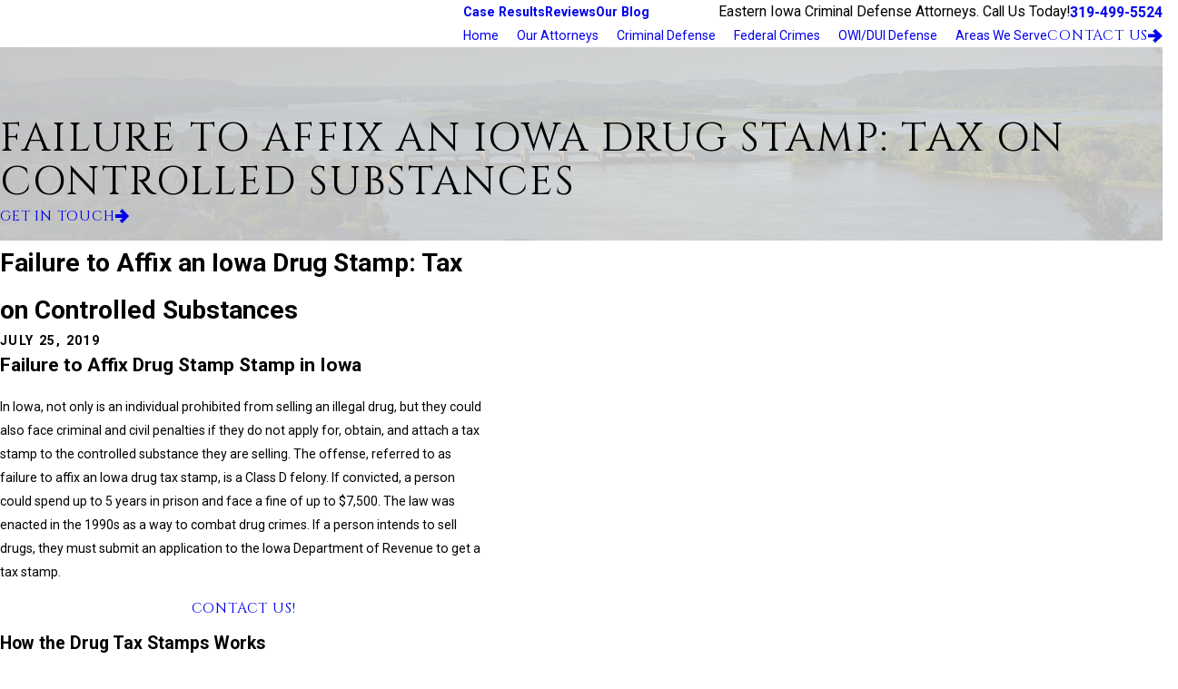

--- FILE ---
content_type: text/html; charset=utf-8
request_url: https://www.keeganlegal.com/blog/2019/july/failure-to-affix-an-iowa-drug-stamp-tax-on-contr/
body_size: 33145
content:
<!DOCTYPE html>
<html lang="en" data-anim="1" data-prlx="1" data-flr="1" data-i="x37dc20xp4z" data-is="pzh8e1ymu4t" data-gmap="AIzaSyDs1Q_RmVtzyI2bMvgTVrIzhFMexEDADec" data-sa="Ge3rXHdMQj8%2FOxn%2BqzgO%2BgOwKe6tn2A%2Fpcc63TYpetUEdu%2BGetYh586G%2BQVU%2FNpaLfN1BGPbEQiMQkprz0zN7xIDJlLaQ405repLzWJ%2B%2Fiv7qnRVQhnF3k0OssElu1RU36DG%2Fn6HhovGbHsn1FjJUzRPePUZLDlfRWsT8K8jak9L6%2BGd">
	<head>
	<title>Failure to Affix an Iowa Drug Stamp: Tax on Controlled Substances</title>
	<link rel="canonical" href="https://www.keeganlegal.com/blog/2019/july/failure-to-affix-an-iowa-drug-stamp-tax-on-contr/"/>
	<meta content="text/html; charset=utf-8" http-equiv="Content-Type"/>
	<meta content="initial-scale=1" name="viewport"/>
	<meta http-equiv="X-UA-Compatible" content="IE=edge,chrome=1"/>
	<meta name="description" content="In Iowa, if an individual sells a controlled substance, they must pay taxes on the drug; otherwise, they could be charged with a felony. Read our blog to learn more."/>
	<meta property="og:type" content="website"/>
	<meta property="og:site_name" content="Keegan, Tindal & Jaeger"/>
	<meta property="og:url" content="https://www.keeganlegal.com/blog/2019/july/failure-to-affix-an-iowa-drug-stamp-tax-on-contr/"/>
	<meta property="og:title" content="Failure to Affix an Iowa Drug Stamp: Tax on Controlled Substances"/>
	<meta property="og:description" content="Under Iowa law, a person must apply for and affix a stamp to controlled substances they sell to prove they paid the excise tax. Visit our blog to learn more."/>
	<meta property="og:image" content="https://www.keeganlegal.com/assets/Social-Share.jpg"/>
	<meta name="twitter:card" content="summary_large_image"/>
	<meta name="twitter:title" content="Failure to Affix an Iowa Drug Stamp: Tax on Controlled Substances"/>
	<meta name="twitter:description" content="Under Iowa law, a person must apply for and affix a stamp to controlled substances they sell to prove they paid the excise tax. Visit our blog to learn more."/>
	<meta name="twitter:image" content="https://www.keeganlegal.com/assets/Social-Share.jpg"/>
	<meta property="article:publisher" content="https://www.facebook.com/keeganlegal"/>
	<meta name="google-site-verification" content="6dB1b1rW5EcV1uXjxZ9jwRj40R0NyNpi_Qn41UMTA-4"/>
	<meta name="msvalidate.01" content="974B5565ED9E354BF2580D78B360A59F"/>
	<meta name="audio-eye-hash" content="2d33cef503f12930e75926386b0a6fa8"/>
	<style type="text/css">:root{--fnt-cnt-s:1rem;--fnt-cnt-lh:1.85;--fnt-itm-lh:1.85;--fnt-pl-s:1.125rem;--fnt-pl-s-mtp:1;--fnt-t-big-s:3.125rem;--fnt-t-big-lh:1.1;--fnt-t-big-s-mtp:1;--fnt-t-sb-s:1.875rem;--fnt-t-sb-lh:1;--fnt-t-sb-s-mtp:1;--fnt-t-co-s:3.125rem;--fnt-t-co-lh:1.3;--fnt-t-co-s-mtp:1;--fnt-t-k-s:1rem;--fnt-t-k-lh:1;--fnt-t-k-s-mtp:1;--fnt-t-k-pd-v:0.2em;--fnt-t-k-pd-h:0.4em;--fnt-t-k-pd:var(--fnt-t-k-pd-v) var(--fnt-t-k-pd-h);--fnt-t-1-s:1.875rem;--fnt-t-1-lh:1;--fnt-t-1-s-mtp:0.8;--fnt-t-2-s:1.25rem;--fnt-t-2-lh:1.3;--fnt-t-2-s-mtp:1;--fnt-t-3-s:1.375rem;--fnt-t-3-lh:1.25;--fnt-t-3-s-mtp:1;--fnt-t-4-s:1.2rem;--fnt-t-4-lh:1.25;--fnt-t-4-s-mtp:1;--fnt-t-5-s:1.125rem;--fnt-t-5-lh:1.65;--fnt-t-5-s-mtp:1;--fnt-t-6-s:1.125rem;--fnt-t-6-lh:1.65;--fnt-t-6-s-mtp:1;--fnt-nv-pry-s:1rem;--fnt-nv-sec-s:1rem;--fnt-qte-s:1.375rem;--fnt-qte-lh:1.25;--fnt-qte-s-mtp:1;--fnt-atr-s:1.125rem;--fnt-atr-lh:1;--fnt-atr-s-mtp:1;--fnt-phn-s:1.125rem;--fnt-phn-lh:1;--fnt-phn-s-mtp:1;--tag-s:1rem;--btn-v1-s:1rem;--btn-v1-lh:1.25;--btn-v2-s:1rem;--btn-v2-lh:1.25;--fnt-frm-lh:1.2;}body{font-family:var(--fnt-m);line-height:var(--fnt-cnt-lh);text-wrap:pretty;}li{line-height:var(--fnt-itm-lh);}.cnt-stl{font-size:var(--fnt-cnt-s);}.fnt_pl{font-size:calc(var(--fnt-pl-s) * var(--fnt-pl-s-mtp));}small i{font-weight:300;}[class*="fnt_"]{display:block;font-style:normal;word-break:break-word;}section header em{font-style:normal;}section header > strong,section header > a > strong,section header > b,section header > a > b{display:block;}.fnt_t-big{font-family:var(--fnt-t-big-ff);font-size:calc(var(--fnt-t-big-s) * var(--fnt-t-big-s-mtp));letter-spacing:var(--fnt-t-big-ls);line-height:var(--fnt-t-big-lh);font-weight:var(--fnt-t-big-w);text-transform:var(--fnt-t-big-tt);text-wrap:balance;}.fnt_t-co{font-family:var(--fnt-t-co-ff);font-size:calc(var(--fnt-t-co-s) * var(--fnt-t-co-s-mtp));letter-spacing:var(--fnt-t-co-ls);line-height:var(--fnt-t-co-lh);font-weight:var(--fnt-t-co-w);text-transform:var(--fnt-t-co-tt);text-wrap:balance;}.fnt_t-sb{font-family:var(--fnt-t-sb-ff);font-size:calc(var(--fnt-t-sb-s) * var(--fnt-t-sb-s-mtp));letter-spacing:var(--fnt-t-sb-ls);line-height:var(--fnt-t-sb-lh);font-weight:var(--fnt-t-sb-w);text-transform:var(--fnt-t-sb-tt);}.fnt_t-k,.fnt_t-nt{display:inline-block;font-family:var(--fnt-t-k-ff);font-size:calc(var(--fnt-t-k-s) * var(--fnt-t-k-s-mtp));letter-spacing:var(--fnt-t-k-ls);line-height:var(--fnt-t-k-lh);font-weight:var(--fnt-t-k-w);text-transform:var(--fnt-t-k-tt);}.fnt_t-k{padding:var(--fnt-t-k-pd);}h1,.fnt_t-1,section header > :first-child:not( a,[class*='fnt_t'] ),section .cnt-stl > :first-child:is( h1,h2,h3,h4,h5,h6 ){font-family:var(--fnt-t-1-ff);font-size:calc(var(--fnt-t-1-s) * var(--fnt-t-1-s-mtp));letter-spacing:var(--fnt-t-1-ls);line-height:var(--fnt-t-1-lh);font-weight:var(--fnt-t-1-w);text-transform:var(--fnt-t-1-tt);word-break:break-word;text-wrap:balance;}h2,.fnt_t-2,section header > *:nth-child(2):not(p),section .cnt-stl > :nth-child(2):is( h1,h2,h3,h4,h5,h6 ){font-family:var(--fnt-t-2-ff);font-size:calc(var(--fnt-t-2-s) * var(--fnt-t-2-s-mtp));letter-spacing:var(--fnt-t-2-ls);line-height:var(--fnt-t-2-lh);font-weight:var(--fnt-t-2-w);text-transform:var(--fnt-t-2-tt);}h3,.fnt_t-3,.fnt_t-itm,aside header > *:first-child:not(a){font-family:var(--fnt-t-3-ff);font-size:calc(var(--fnt-t-3-s) * var(--fnt-t-3-s-mtp));letter-spacing:var(--fnt-t-3-ls);line-height:var(--fnt-t-3-lh);font-weight:var(--fnt-t-3-w);text-transform:var(--fnt-t-3-tt);}.fnt_t-4,.cnt-stl h4{font-family:var(--fnt-t-4-ff);font-size:calc(var(--fnt-t-4-s) * var(--fnt-t-4-s-mtp));letter-spacing:var(--fnt-t-4-ls);line-height:var(--fnt-t-4-lh);font-weight:var(--fnt-t-4-w);text-transform:var(--fnt-t-4-tt);}.fnt_t-5,.cnt-stl h5{font-family:var(--fnt-t-5-ff);font-size:calc(var(--fnt-t-5-s) * var(--fnt-t-5-s-mtp));letter-spacing:var(--fnt-t-5-ls);line-height:var(--fnt-t-5-lh);font-weight:var(--fnt-t-5-w);text-transform:var(--fnt-t-5-tt);}.fnt_t-6,.cnt-stl h6{font-family:var(--fnt-t-6-ff);font-size:calc(var(--fnt-t-6-s) * var(--fnt-t-6-s-mtp));letter-spacing:var(--fnt-t-6-ls);line-height:var(--fnt-t-6-lh);font-weight:var(--fnt-t-6-w);text-transform:var(--fnt-t-6-tt);}.fnt_nv-pry{font-family:var(--fnt-nv-pry-ff);font-size:var(--fnt-nv-pry-s);letter-spacing:var(--fnt-nv-pry-ls);font-weight:var(--fnt-nv-pry-w);text-transform:var(--fnt-nv-pry-tt);font-style:var(--fnt-nv-pry-fs);}.fnt_nv-sec{font-family:var(--fnt-nv-sec-ff);font-size:var(--fnt-nv-sec-s);letter-spacing:var(--fnt-nv-sec-ls);font-weight:var(--fnt-nv-sec-w);text-transform:var(--fnt-nv-sec-tt);font-style:var(--fnt-nv-sec-fs);}.fnt_qte{font-family:var(--fnt-qte-ff);font-size:calc(var(--fnt-qte-s) * var(--fnt-qte-s-mtp));letter-spacing:var(--fnt-qte-ls);line-height:var(--fnt-qte-lh);font-weight:var(--fnt-qte-w);text-transform:var(--fnt-qte-tt);font-style:var(--fnt-qte-fs);}.fnt_atr{font-family:var(--fnt-atr-ff);font-size:calc(var(--fnt-atr-s) * var(--fnt-atr-s-mtp));letter-spacing:var(--fnt-atr-ls);line-height:var(--fnt-atr-lh);font-weight:var(--fnt-atr-w);text-transform:var(--fnt-atr-tt);font-style:var(--fnt-atr-fs);}.fnt_phn{font-family:var(--fnt-phn-ff);font-size:calc(var(--fnt-phn-s) * var(--fnt-phn-s-mtp));letter-spacing:var(--fnt-phn-ls);line-height:var(--fnt-phn-lh);font-weight:var(--fnt-phn-w);}.tag{font-family:var(--tag-ff);font-size:var(--tag-s);letter-spacing:var(--tag-ls);font-weight:var(--tag-w);text-transform:var(--tag-tt);line-height:1;}.fnt_btn{font-family:var(--btn-v1-ff);font-size:var(--btn-v1-s);letter-spacing:var(--btn-v1-ls);line-height:var(--btn-v1-lh);font-weight:var(--btn-v1-w);text-transform:var(--btn-v1-tt);}.btn.v1{font-family:var(--btn-v1-ff);font-size:var(--btn-v1-s);letter-spacing:var(--btn-v1-ls);line-height:var(--btn-v1-lh);font-weight:var(--btn-v1-w);text-transform:var(--btn-v1-tt);}.btn.v2{font-family:var(--btn-v2-ff);font-size:var(--btn-v2-s);letter-spacing:var(--btn-v2-ls);line-height:var(--btn-v2-lh);font-weight:var(--btn-v2-w);text-transform:var(--btn-v2-tt);}fieldset li label:not([class*="fnt_"]){font-family:var(--fnt-frm-ff);letter-spacing:var(--fnt-frm-ls);line-height:var(--fnt-frm-lh);font-weight:var(--fnt-frm-w);text-transform:var(--fnt-frm-tt);}@media screen and (min-width: 700px){:root{--fnt-t-big-s-mtp:1;--fnt-t-co-s-mtp:1;--fnt-t-sb-s-mtp:1;--fnt-t-1-s-mtp:1;--fnt-phn-s-mtp:1;--fnt-pl-s-mtp:1;}}@media screen and (min-width: 1280px){:root{--fnt-t-big-s-mtp:1.1;--fnt-t-co-s-mtp:1.2;--fnt-t-sb-s-mtp:1.2;--fnt-t-1-s-mtp:1;--fnt-t-2-s-mtp:1;--fnt-t-3-s-mtp:1;--fnt-t-4-s-mtp:1;--fnt-t-6-s-mtp:1;--fnt-qte-s-mtp:1.2;}}@media screen and (min-width: 1500px){:root{--fnt-t-big-s-mtp:1.18;--fnt-t-1-s-mtp:1;--fnt-t-2-s-mtp:1;--fnt-t-3-s-mtp:1;}}@media screen and (min-width: 1920px){:root{--fnt-t-big-s-mtp:1.6;--fnt-t-co-s-mtp:1.6;--fnt-t-sb-s-mtp:1.67;--fnt-t-1-s-mtp:1.67;--fnt-t-2-s-mtp:1.25;--fnt-t-3-s-mtp:1.36;--fnt-t-4-s-mtp:1.11;--fnt-qte-s-mtp:1.36;}}</style>
	<style type="text/css">:root{--buttons:#620000;--secondary:#30353A;--accent:#620000;--accent-alt:#F8F8F8;--link-alt:#FF9797;--main-bg-alt:#30353A;--link:#B35656;--inner-bg-alt:#191919;--primary:#30353A;--main-bg:#FFFFFF;--inner-bg:#EBEBEB;--text:#000000;--primary-alt:#FFFFFF;--black:#000000;--secondary-alt:#FFFFFF;--text-alt:#FFFFFF;}</style>
	<style type="text/css"></style>
	<style type="text/css">:root{--fnt-cnt-s:1rem;--fnt-cnt-lh:1.85;--fnt-itm-lh:1.85;--fnt-pl-s:1.125rem;--fnt-pl-s-mtp:1;--fnt-t-big-s:3.125rem;--fnt-t-big-lh:1.1;--fnt-t-big-s-mtp:1;--fnt-t-sb-s:1.875rem;--fnt-t-sb-lh:1;--fnt-t-sb-s-mtp:1;--fnt-t-co-s:3.125rem;--fnt-t-co-lh:1.3;--fnt-t-co-s-mtp:1;--fnt-t-k-s:1rem;--fnt-t-k-lh:1;--fnt-t-k-s-mtp:1;--fnt-t-k-pd-v:0.2em;--fnt-t-k-pd-h:0.4em;--fnt-t-k-pd:var(--fnt-t-k-pd-v) var(--fnt-t-k-pd-h);--fnt-t-1-s:1.875rem;--fnt-t-1-lh:1;--fnt-t-1-s-mtp:0.8;--fnt-t-2-s:1.25rem;--fnt-t-2-lh:1.3;--fnt-t-2-s-mtp:1;--fnt-t-3-s:1.375rem;--fnt-t-3-lh:1.25;--fnt-t-3-s-mtp:1;--fnt-t-4-s:1.2rem;--fnt-t-4-lh:1.25;--fnt-t-4-s-mtp:1;--fnt-t-5-s:1.125rem;--fnt-t-5-lh:1.65;--fnt-t-5-s-mtp:1;--fnt-t-6-s:1.125rem;--fnt-t-6-lh:1.65;--fnt-t-6-s-mtp:1;--fnt-nv-pry-s:1rem;--fnt-nv-sec-s:1rem;--fnt-qte-s:1.375rem;--fnt-qte-lh:1.25;--fnt-qte-s-mtp:1;--fnt-atr-s:1.125rem;--fnt-atr-lh:1;--fnt-atr-s-mtp:1;--fnt-phn-s:1.125rem;--fnt-phn-lh:1;--fnt-phn-s-mtp:1;--tag-s:1rem;--btn-v1-s:1rem;--btn-v1-lh:1.25;--btn-v2-s:1rem;--btn-v2-lh:1.25;--fnt-frm-lh:1.2;--buttons:#620000;--secondary:#30353A;--accent:#620000;--accent-alt:#F8F8F8;--link-alt:#FF9797;--main-bg-alt:#30353A;--link:#B35656;--inner-bg-alt:#191919;--primary:#30353A;--main-bg:#FFFFFF;--inner-bg:#EBEBEB;--text:#000000;--primary-alt:#FFFFFF;--black:#000000;--secondary-alt:#FFFFFF;--text-alt:#FFFFFF;--btn-trn-sp:0.3s;--btn-trn-tf:ease;--fnt-t:"Cinzel", serif;--fnt-m:"Roboto", sans-serif;--fnt-t-big-ff:var(--fnt-t);--fnt-t-big-ls:0.05em;--fnt-t-big-w:400;--fnt-t-big-tt:uppercase;--fnt-t-co-ff:var(--fnt-m);--fnt-t-co-ls:0em;--fnt-t-co-w:300;--fnt-t-co-tt:uppercase;--fnt-t-k-ff:var(--fnt-m);--fnt-t-k-ls:0.1em;--fnt-t-k-w:700;--fnt-t-k-tt:uppercase;--fnt-t-1-ff:var(--fnt-t);--fnt-t-1-ls:0.05em;--fnt-t-1-w:400;--fnt-t-1-tt:uppercase;--fnt-t-2-ff:var(--fnt-m);--fnt-t-2-ls:0em;--fnt-t-2-w:300;--fnt-t-2-tt:none;--fnt-t-3-ff:var(--fnt-m);--fnt-t-3-ls:0em;--fnt-t-3-w:700;--fnt-t-3-tt:none;--fnt-t-4-ff:var(--fnt-m);--fnt-t-4-ls:0em;--fnt-t-4-w:700;--fnt-t-4-tt:none;--fnt-t-5-ff:var(--fnt-m);--fnt-t-5-ls:0em;--fnt-t-5-w:700;--fnt-t-5-tt:none;--fnt-t-6-ff:var(--fnt-m);--fnt-t-6-ls:0em;--fnt-t-6-w:400;--fnt-t-6-tt:none;--fnt-nv-pry-ff:var(--fnt-m);--fnt-nv-pry-ls:0em;--fnt-nv-pry-w:400;--fnt-nv-pry-tt:none;--fnt-nv-pry-fs:normal;--fnt-nv-sec-ff:var(--fnt-m);--fnt-nv-sec-ls:0em;--fnt-nv-sec-w:700;--fnt-nv-sec-tt:none;--fnt-nv-sec-fs:normal;--fnt-qte-ff:var(--fnt-m);--fnt-qte-ls:0em;--fnt-qte-w:700;--fnt-qte-tt:none;--fnt-qte-fs:none;--fnt-atr-ff:var(--fnt-t);--fnt-atr-ls:0em;--fnt-atr-w:400;--fnt-atr-tt:none;--fnt-atr-fs:none;--fnt-phn-ff:var(--fnt-m);--fnt-phn-ls:0em;--fnt-phn-w:700;--fnt-t-itm-ff:var(--fnt-m);--fnt-t-itm-ls:0em;--fnt-t-itm-w:600;--fnt-t-itm-tt:none;--fnt-t-nt-ff:var(--fnt-m);--fnt-t-nt-ls:0em;--fnt-t-nt-w:400;--fnt-t-nt-tt:none;--tag-ff:var(--fnt-m);--tag-ls:0em;--tag-w:700;--tag-tt:none;--btn-v1-ff:var(--fnt-t);--btn-v1-ls:0.05em;--btn-v1-w:400;--btn-v1-tt:uppercase;--btn-v2-ff:var(--fnt-t);--btn-v2-ls:0.05em;--btn-v2-w:400;--btn-v2-tt:uppercase;--fnt-frm-ff:var(--fnt-m);--fnt-frm-ls:0em;--fnt-frm-w:400;--fnt-frm-tt:none;--full:100%;--half:50%;--third:33.333%;--fourth:25%;--fifth:20%;--sixth:16.666%;--seventh:14.285%;--two-3rds:66.666%;--three-4ths:75%;--three-8ths:37.5%;--five-8ths:62.5%;--four-5ths:80%;--min-fnt-s:0.938rem;--max-fnt-s:1rem;--clp-rng-1:0.7520rem;--clp-rng-2:0.7936vw;--clp-rng:calc(var(--clp-rng-1) + var(--clp-rng-2) );--mn_wth:clamp(var(--mn_min), var(--mn-f), var(--mn_max));--mn_ch-w:67ch;--shf-off-a:calc(((100vw - clamp(var(--mn_min), var(--mn-f), var(--mn_max)) ) / 2));--opacity:var(--img-fg-o);--filter:saturate(var(--img-fg-sat)) sepia(var(--img-fg-sep)) brightness(var(--img-fg-brt)) contrast(var(--img-fg-con)) blur(var(--img-fg-blr));--flr-bx-dsp:none;--flr-bx-w:75;--flr-bx-w-mbl:75;--flr-bx-h:15;--flr-bx-h-mbl:( var(--flr-bx-h) * ( var(--flr-bx-w-mbl) / var(--flr-bx-w) ) );--flr-mrg-tp:0rem;--flr-mrg-bt:1.5rem;--flr-bx-w-clc:calc((var(--flr-bx-w-mbl) * 1px) + (var(--flr-bx-w) - var(--flr-bx-w-mbl)) * ((100vw - 320px) / (1920 - 320)));--flr-bx-h-clc:calc((var(--flr-bx-h-mbl) * 1px) + (var(--flr-bx-h) - var(--flr-bx-h-mbl)) * ((100vw - 320px) / (1920 - 320)));--hvr-trns:transform var(--g-trn-sp) var(--g-trn-tf) 0s, opacity var(--g-trn-sp) var(--g-trn-tf) 0s, filter var(--g-trn-sp) var(--g-trn-tf) 0s;--hvr-y-amt:1rem;--valid-color:#8AC74C;--invalid-color:#F34039;--highlight-color:#0066EE;--sp-t-mpt-10:.2;--sp-t-mpt-20:.4;--sp-t-mpt-30:.6;--sp-t-mpt-40:.8;--sp-t-mpt-60:1.2;--sp-t-mpt-70:1.4;--sp-t-mpt-80:1.6;--sp-t-mpt-90:1.8;--cms-highlighter-z-index:9996;--cms-template:46, 212, 224;--cms-system:132, 101, 252;--cms-page:22, 132, 252;--cms-moved:174, 0, 255;--cms-insert:45, 210, 223;--cms-black:0, 0, 0;--cms-white:255, 255, 255;--cms-red:230, 23, 75;--ftr-lg-mx-wd:288;--ftr-lg-mx-wd-mbl:170;--ftr-lg-mx-wd-clc:calc((var(--ftr-lg-mx-wd-mbl) * 1px) + (var(--ftr-lg-mx-wd) - var(--ftr-lg-mx-wd-mbl)) * ((100vw - 320px) / (1920 - 320)));--ui-scroll-brd-rds:12px;--ui-scroll-w:0.278rem;--hdr-tb-arw-s:1.2rem;--hdr-mnu-btn-s:2.2rem;--hdr-phn-icn-s:1.3rem;--hdr-lg-mx-wd:398;--hdr-lg-mx-wd-mbl:170;--hdr-lg-mx-wd-clc:calc((var(--hdr-lg-mx-wd-mbl) * 1px) + (var(--hdr-lg-mx-wd) - var(--hdr-lg-mx-wd-mbl)) * ((100vw - 320px) / (1920 - 320)));--hdr-lg-mx-ht:200;--hdr-lg-mx-ht-mbl:120;--hdr-lg-mx-ht-clc:calc((var(--hdr-lg-mx-ht-mbl) * 1px) + (var(--hdr-lg-mx-ht) - var(--hdr-lg-mx-ht-mbl)) * ((100vw - 320px) / (1920 - 320)));--hdr-lg-sp:0;--hdr-lg-sp-lpt:0;--hdr-lg-sp-clc:calc((var(--hdr-lg-sp-lpt) * 1px) + (var(--hdr-lg-sp) - var(--hdr-lg-sp-lpt)) * ((100vw - 1280px) / (1920 - 1280)));--hdr-nv-sp:70;--hdr-nv-sp-lpt:20;--hdr-nv-sp-clc:calc((var(--hdr-nv-sp-lpt) * 1px) + (var(--hdr-nv-sp) - var(--hdr-nv-sp-lpt)) * ((100vw - 1280px) / (1920 - 1280)));--hdr-bnr-icn-sz:1.2em;--stf-img-h:0.83;--stf-inf-ovlp:1.7em;--stf-inf-ofst:18.5%;--rvw-str-gp:3px;--rvw-str-clr:#FFD80A;--rvw-str-s:1.5rem;--rvw-str-o:0.5;--dk-inr-ptrn-bg:url("/assets/patterns/light/3.png");--dk-ptrn-bg:url("/assets/patterns/light/3.png");--dk-ptrn-o:0.5;--lt-ptrn-bg:url("/assets/patterns/light/3.png");--lt-ptrn-o:0.2;--lt-ptrn-blnd:multiply;--lt-inr-ptrn-bg:url("/assets/patterns/light/3.png");--alt-inr-ptrn-bg:url("/assets/patterns/dark/10.png");--btn-v1-s:1.125rem;--fnt-t-1-s:2.4rem;--fnt-t-1-w:500;--fnt-t-2-w:400;--fnt-t-2-s:1.5rem;}html{font-size:clamp(var(--min-fnt-s), var(--clp-rng), var(--max-fnt-s));-webkit-tap-highlight-color:transparent;-webkit-font-smoothing:antialiased;text-size-adjust:100%;scroll-behavior:smooth;}*,::before,::after{box-sizing:border-box;}body{font-size:100%;margin:0px;overflow-x:clip;}ol,ul{list-style:none;padding:0px;margin:0px;}a[href^="tel"]{cursor:default;}img{max-width:100%;}.rlt{position:relative;}.abs{position:absolute;top:50%;left:50%;transform:translate(-50%, -50%);}.blk{display:block;}[aria-hidden="true"]{visibility:hidden;}[class*="gp_sp"]{gap:var(--grd-sp-dyn);}[class*="gp_sp"][class*="-sml"]{--grd-sp-dyn:var(--grd-sp-sml);}[class*="gp_sp"][class*="-lrg"]{--grd-sp-dyn:var(--grd-sp-lrg);}[class*="gp_sp"] > .half{width:calc(var(--half) - (var(--grd-sp-dyn) * 0.5 ));}[class*="gp_sp"] > .third{width:calc(var(--third) - (var(--grd-sp-dyn) * 0.667 ));}[class*="gp_sp"] > .fourth{width:calc(var(--fourth) - (var(--grd-sp-dyn) * 0.75 ));}svg{height:1em;width:1em;fill:currentcolor;}svg [style*="stroke-width"],svg [stroke-width]{stroke:currentcolor;}svg [style*="stroke-width"]:not([fill]),svg [stroke-width]:not([fill]){fill:none;}svg use{opacity:0;}svg use:empty{display:none;}svg *{pointer-events:none;}img,video,source{transition:filter var(--g-trn-sp) var(--g-trn-tf) .3s, opacity var(--g-trn-sp) var(--g-trn-tf) .3s;}section{position:relative;}[class*="mn_"]{width:100%;max-width:var(--mn_wth);margin-inline:auto;position:relative;}[class*="sw-"],[class*="flx-at-"][class*="sw-"]{display:none;}[class*="hd-"]{display:block;}.full{width:var(--full);}.half{width:var(--half);}a{text-decoration:none;transition:color var(--g-trn-sp) var(--g-trn-tf) 0s;}button{border:none;text-align:inherit;font-family:inherit;font-size:inherit;line-height:inherit;outline:none;cursor:pointer;margin:0px;padding:0px;background-color:transparent;color:inherit;}.dk-lg,.lt-lg,.lt-bg .bg-bx:not(.lk-bg) .dk-lg,.dk-bg .bg-bx:not(.lk-bg) .lt-lg{display:none;}.lt-bg .dk-lg,.dk-bg .lt-lg,.lt-bg :is(.ulk-bg,.alt-bg) .lt-lg,.dk-bg :is(.ulk-bg,.alt-bg) .dk-lg{display:block;}img{display:block;}picture{display:block;}picture source{width:0px;}picture img{width:100%;}picture img:where([src*=".jpg"],[src*=".webp"]),picture img.static-map{object-fit:cover;}picture img[src*=".png"]:not(.static-map),picture img[src*=".webp"].png{object-fit:contain;}.bg{position:absolute;left:0px;top:0px;width:100%;height:100%;overflow:hidden;}.bg img{position:relative;left:50%;top:50%;width:calc(100% + 2px);height:calc(100% + 2px);transform:translate(-50%, -50%);}:is(section,aside):not(.bg-image) > .bg{display:none;}.bg-bx{position:relative;z-index:1;}.bg-bx.no-bg{padding:0px;box-shadow:none !important;border-radius:unset !important;}.bg-bx.no-bg.grd{gap:var(--grd-sp-dyn);}.bg-bx.no-bg.grd > [class*="pd_"]{padding-block:0px;}.bg-bx.no-bg > [class*="pd_"]{padding-inline:0px;}.bg-bx.no-bg > [class*="pd_"]:first-child{padding-block-start:0px;}.bg-bx.no-bg > [class*="pd_"]:last-child{padding-block-end:0px;}.bg-bx.bdr-bg{border:solid var(--bg-bx-bdr-thc, 4px) hsl(from var(--bg-bx-bdr-clr, var(--text-color)) h s l / var(--bg-bx-bdr-clr-o, 0.4));}.so-lk svg{font-size:var(--so-i-s);}[class*="ta_"]{text-align:center;}:where(img,svg)[class*="ta_"]{margin-left:auto;margin-right:auto;}:where(.lt-bg,.dk-bg) [href^="dialpad"]:not([class*="btn"]){--link-color:var(--fnt-phn);--link-hover:var(--fnt-phn);}[class*="bdr_"]{border-color:hsl(from var(--text-color) h s l / var(--bdr-clr-o));border-style:var(--bdr-stl);border-width:0px;}.bdr_a{border-width:var(--bdr-w);}.bdr_bt{border-bottom-width:var(--bdr-w);}.bx-sdw{box-shadow:var(--bx-sdw-x) var(--bx-sdw-y) var(--bx-sdw-blr) hsl(from var(--black) h s l / var(--bx-sdw-o));}picture img{opacity:var(--opacity);filter:var(--filter);}.bg-image,.ovrly{--opacity:var(--img-bg-o);--filter:saturate(var(--img-bg-sat)) sepia(var(--img-bg-sep)) brightness(var(--img-bg-brt)) contrast(var(--img-bg-con)) blur(var(--img-bg-blr));}.cnt-stl{--bullet-size:.5rem;--spl-lst-gp:.5rem;@media screen and (min-width: 700px){& .spl-lst > :where(ul,ol){display:flex;flex-wrap:wrap;justify-content:space-between;gap:var(--spl-lst-gp);}& .spl-lst li{width:calc(var(--half) - (var(--spl-lst-gp) / 2));}}}.cnt-stl :is(ul,ol):is(ol){list-style-type:decimal;padding-left:1.5rem;}.cnt-stl :is(ul,ol):is(ul) li{position:relative;padding-left:1.5rem;}.cnt-stl :is(ul,ol):is(ul) li::before{content:"";position:absolute;top:calc(var(--fnt-itm-lh) / 2 * 1rem - (var(--bullet-size) / 2));left:var(--bullet-size);width:var(--bullet-size);height:var(--bullet-size);border-radius:50%;}.cnt-stl :is(ul,ol) :is(ul,ol){margin-top:0.25em;margin-bottom:0px;}.flr_hd{display:var(--flr-bx-dsp);width:var(--flr-bx-w-clc);height:var(--flr-bx-h-clc);overflow:hidden;line-height:1;margin-top:var(--flr-mrg-tp);margin-bottom:var(--flr-mrg-bt);}[class*="ta_"] .flr_hd,.flr_hd[class*="ta_"]{margin-left:auto;margin-right:auto;}.flr_hd > svg{font-size:var(--flr-bx-w-clc);}input,textarea,select{border:0px;width:100%;outline:none;color:inherit;font-size:inherit;font-weight:normal;font-family:inherit;text-transform:none;background-color:transparent;line-height:var(--fnt-frm-lh);}[class*="ta_"]{@media screen and (min-width: 1280px){&[class*="l-1280"]{& .input-text #Consent + small{text-align:left;}}&[class*="r-1280"]{& .input-text #Consent + small{text-align:right;}}}}[class*="ta_"] .input-text #Consent + small{text-align:center;}.input-text select option{background-color:var(--main-bg);color:var(--text);}.cnt-stl{@media screen and (max-width: 1279px){& figure.image img,& img[class*="media-"]{width:100%;}}}.cnt-stl :where(h1,h2,h3,h4,h5,h6){margin-block:var(--g-cnt-ttl-ttl-m);}.cnt-stl :is(p,ol,ul){margin-block:var(--g-cnt-ttl-cnt-m);}.cnt-stl > :first-child{margin-top:0px;}.cnt-stl > :last-child{margin-bottom:0px;}.cnt-stl figure.image{margin:var(--g-cnt-full-img-m) auto;}.cnt-stl img:is(.media-right,.media-left){margin-bottom:1rem;}.cnt-stl .media-small{width:25%;}.cnt-stl .media-medium{width:50%;}.cnt-stl .media-large{width:100%;}.cnt-stl :is(.media-right,figure.image-style-side){float:right;margin-left:1rem;margin-top:0px;max-width:50%;}.cnt-stl .media-left{float:left;margin-right:1rem;}[class*="flx"]{align-items:stretch;align-content:space-around;display:flex;}[class*="flx"][class*="flx-at-"]:not([class*="sw-"]){display:block;}[class*="flx"]:is(.f_gp) > :has(.cnt-stl),[class*="flx"] .ato{flex:1 1 auto;}[class*="flx"] .fit{flex:0 0 auto;}[class*="flx"] .str{align-self:stretch;}.f_c{justify-content:center;}.f_r{justify-content:flex-end;}.f_sb{justify-content:space-between;}.f_m{align-items:center;}.f_wrp{flex-wrap:wrap;}.f_nln{display:inline-flex;}:has(> .grd){container-type:inline-size;}.grd{--itm-val:100;--itm-w:calc(var(--itm-val) * 1%);--itm-grw:1;display:flex;flex-wrap:wrap;@container(width >= 35rem){&:not([class*="mx-"]){--itm-val:50;}&.mx-6{--itm-val:33.333;}&.mx-7{--itm-val:25;}}@container(width >= 50rem){&.mx-2,&.mx-3,&.mx-4{--itm-val:50;}&:not([class*="mx-"]){--itm-val:33.333;}&.mx-6{--itm-val:25;}}@container(width >= 78rem){&.mx-3{--itm-val:33.333;}&.mx-4{--itm-val:25;}&:not([class*="mx-"]){--itm-val:20;}&.mx-6{--itm-val:16.66667;}&.mx-7{--itm-val:14.285;}}}.grd[class*="gp_sp"]{--itm-w:calc( var(--itm-val) * 1% - ( var(--grd-sp-dyn) * ( (100 - var(--itm-val)) * .01 ) ) );}.grd.ato-fit{--itm-grw:0;}.grd.mx-6,.grd.mx-7{--itm-val:50;}.grd > *{flex:var(--itm-grw) 0 var(--itm-w);}[class*="pd_v"]{--pd-v:clamp(var(--sp-vp-min), var(--sp-vp), var(--sp-vp-max));padding-block:var(--pd-v);@media screen and (min-width: 700px){&[class*="v-30"]{--pd-v:clamp(calc(var(--sp-vp-min) * 0.5), var(--sp-vp), calc(var(--sp-vp-max) * 0.5) );}}}[class*="pd_v"][class*="v-70"]{--pd-v:clamp(calc(var(--sp-vp-min) * 1.5), var(--sp-vp), calc(var(--sp-vp-max) * 1.5) );}[class*="pd_h"]{--pd-h:clamp(var(--sp-hp-min), var(--sp-hp), var(--sp-hp-max));padding-inline:var(--pd-h);}[class*="pd_h"][class*="h-70"]{--pd-h:clamp(calc(var(--sp-hp-min) * 1.5), var(--sp-hp), calc(var(--sp-hp-max) * 1.5) );}[class*="pd_h"][class*="h-30"]{--pd-h:clamp(calc(var(--sp-hp-min) * 0.5), var(--sp-hp), calc(var(--sp-hp-max) * 0.5) );}.mrg_tp{margin-top:var(--sp-vm-clc);}.mrg_tp-20{margin-top:calc(var(--sp-vm-clc) * var(--sp-t-mpt-20));}.mrg_tp-30{margin-top:calc(var(--sp-vm-clc) * var(--sp-t-mpt-30));}.mrg_bt-0{margin-bottom:0px;}.mrg_bt-20{margin-bottom:calc(var(--sp-vm-clc) * var(--sp-t-mpt-20));}.pd_tp{padding-top:var(--sp-qk);}.pd_tp-30{padding-top:calc(var(--sp-qk) * var(--sp-t-mpt-30));}.pd_tp-40{padding-top:calc(var(--sp-qk) * var(--sp-t-mpt-40));}.pd_bt{padding-bottom:var(--sp-qk);}.pd_bt-30{padding-bottom:calc(var(--sp-qk) * var(--sp-t-mpt-30));}.pd_bt-40{padding-bottom:calc(var(--sp-qk) * var(--sp-t-mpt-40));}.mrg_lt{margin-left:var(--sp-qk);}.mrg_lt-90{margin-left:calc(var(--sp-qk) * var(--sp-t-mpt-90));}.mrg_rt{margin-right:var(--sp-qk);}.ui-scroll{overflow:auto;}.ui-scroll::-webkit-scrollbar{width:var(--ui-scroll-w) !important;height:calc(var(--ui-scroll-w) * 2) !important;}.ui-scroll::-webkit-scrollbar-thumb{background-color:var(--text-color);border-radius:var(--ui-scroll-brd-rds);border:0px;}.ui-scroll::-webkit-scrollbar-track{background-color:hsl(from var(--text-color) h s l / var(--bdr-clr-o));border-radius:var(--ui-scroll-brd-rds);box-shadow:none;opacity:0.3;}.ui-scroll[class*="ht-"]{--ui-height:auto;max-height:var(--ui-height);}.ui-scroll.ht-10{--ui-height:10rem;}.ui-scroll.ht-15{--ui-height:15rem;}.ui-scroll.ht-20{--ui-height:20rem;}#HeaderZone{z-index:10;position:relative;}.hdr .tp-lg{max-width:var(--hdr-lg-mx-wd-clc);}.hdr .tp-lg img{max-height:var(--hdr-lg-mx-ht-clc);}.hdr .nv .el-tab,.hdr .nv .el-sec-tab{outline:none;font-size:var(--hdr-tb-arw-s);margin-left:var(--hdr-tb-arw-s);}.hdr .mnu-btn{position:relative;cursor:pointer;font-size:var(--hdr-mnu-btn-s);}.hdr .btn-tp{top:0px;right:0px;z-index:4;position:fixed;padding:1.222rem;visibility:hidden;transform:translateX(100%);transition-property:;transition-duration:;transition-timing-function:;transition-delay:;transition-behavior:allow-discrete;}.hdr .nt-bnr svg{font-size:var(--hdr-bnr-icn-sz);}[data-role="scroller"]:not(.start.end) [data-role="list"]{justify-content:flex-start;}[data-role="scroller"].s-active [data-role="list"]{overflow-x:auto;scroll-snap-type:x mandatory;scroll-behavior:smooth;flex-wrap:nowrap !important;}[data-role="scroller"].s-active [data-role="list"][data-direction="vertical"]{scroll-snap-type:y mandatory;overscroll-behavior:contain;flex-wrap:wrap !important;}[data-role="scroller"].s-active [data-role="list"]::-webkit-scrollbar{display:none;}[data-role="scroller"].s-active [data-role="item"]{scroll-snap-align:start;}[data-role="scroller"].start.end [data-role="arrows"],[data-role="scroller"]:not(.s-active) [data-role="arrows"],[data-role="scroller"].tabbing [data-role="arrows"]{display:none !important;}[data-role="scroller"].start [data-action="Prev"],[data-role="scroller"].end [data-action="Next"]{opacity:0.5;pointer-events:none;}[data-role="arrows"]{gap:var(--sp-qk);}[data-role="arrows"] svg{font-size:var(--sl-sa-s);transition:color var(--g-trn-sp) var(--g-trn-tf) 0s;}.xpnd{transition:height 0.5s, padding 0.5s, margin 0.5s;position:relative;display:none;outline:none !important;}.xpnd.sld-opn + .rd-mr .opn,.xpnd:not(.sld-opn) + .rd-mr .cls{display:none;}.xpnd[aria-hidden="false"]{display:block;}.xpnd + a.rd-mr[data-role="btn"]{display:inline-flex;}main{--srv-tls-img-o:0.3;--srv-tls-icn-s:2rem;--srv-tls-arw-s:0.65rem;}.vls.v1 .lk-bg:not(:has(ul)) svg{width:var(--vls-v1-svg-w);height:var(--vls-v1-svg-h);opacity:var(--vls-v1-svg-o);}main{--vls-icn-s:2.3rem;}:root:is(html){--img-bg-o:1;}main{--vls-icn-s:2.8rem;}.fnt_t-big::before,.fnt_t-big::after{display:none !important;}section > .bg::after{content:"";position:absolute;inset:0px;background-image:none;}.btn.v1.alt{color:rgb(255, 255, 255);}.skp-btn{top:0px;left:0px;z-index:5;transition:transform var(--g-trn-sp) var(--g-trn-tf) 0s;padding:1rem;position:fixed !important;}@media screen and (min-width: 700px){.flr_hd.ta_l-700,.ta_l-700 .flr_hd{margin-right:auto;margin-left:0px;}[class*="flx"][class*="-at-700"]:not([class*="sw-"]){display:flex;}[class*="flx"][class*="-at-700"]:not([class*="sw-"]) > *{margin-block:0px !important;}:root{--fnt-s-mtp:.9375;--min-fnt-s:calc(1rem * var(--fnt-s-mtp));--max-fnt-s:calc(1.063rem * var(--fnt-s-mtp));--clp-rng-1:calc(0.5590rem * var(--fnt-s-mtp));--clp-rng-2:calc(1.0080vw * var(--fnt-s-mtp));}}@media screen and (min-width: 1280px){.mn_wd{max-width:clamp(var(--mn_min), var(--mn-w), var(--mn_max));}.sw-1280[class*="flx-at-1280"]{display:flex;}.sw-1280:not([class*="flx-at-1280"]){display:block;}.hd-1280{display:none;}.ta_l-1280{text-align:left;}:where(img,svg).ta_l-1280{margin-right:auto;margin-left:0px;}[class*="flx"][class*="-at-1280"]:not([class*="sw-"]){display:flex;}[class*="flx"][class*="-at-1280"]:not([class*="sw-"]) > *{margin-block:0px !important;}.hdr .tp-lg{margin-right:var(--hdr-lg-sp-clc);}.hdr .nv > ul:not(.mnu-nv) > li + li{margin-left:var(--hdr-nv-sp-clc);}.hdr .nv:last-child > ul li:last-child{margin-right:0px;}.hdr .fly-nv{max-width:25rem;min-width:15rem;width:max-content;max-height:calc(-12rem + 100dvh);position:absolute;left:0px;top:100%;opacity:0;overflow-y:auto;visibility:hidden;display:block;transition-property:;transition-duration:;transition-timing-function:;transition-delay:;transition-behavior:allow-discrete;}.hdr .fly-nv ul li a:not(:only-child){max-width:calc(100% - (var(--hdr-tb-arw-s) * 2 ));}.overlap #HeaderZone{position:absolute;width:100%;top:0px;left:0px;}.overlap #HeaderZone .hdr{background-color:transparent;}.rst.v1:has(.rst-6:not([class*="mx-"])) ul{--rst-v1-off-amt:3.1rem;display:grid;grid-template-columns:repeat(9, 1fr);grid-template-rows:repeat(2, 1fr);}.rst.v1:has(.rst-6:not([class*="mx-"])) ul li:first-child{grid-area:1 / 1 / 3 / 3;margin-block:calc(var(--rst-v1-off-amt) * 2.5);}.rst.v1:has(.rst-6:not([class*="mx-"])) ul li:nth-child(2){grid-area:1 / 3 / 2 / 6;margin-top:var(--rst-v1-off-amt);}.rst.v1:has(.rst-6:not([class*="mx-"])) ul li:nth-child(3){grid-area:1 / 6 / 2 / 8;}.rst.v1:has(.rst-6:not([class*="mx-"])) ul li:nth-child(4){grid-area:2 / 3 / 3 / 5;}.rst.v1:has(.rst-6:not([class*="mx-"])) ul li:nth-child(5){grid-area:2 / 5 / 3 / 8;margin-bottom:var(--rst-v1-off-amt);}.rst.v1:has(.rst-6:not([class*="mx-"])) ul li:last-child{grid-area:1 / 8 / 3 / 10;margin-block:calc(var(--rst-v1-off-amt) * 2.5);}.rst.v1:has(.rst-6:not([class*="mx-"])) [data-role="arrows"]{display:none;visibility:hidden;}.fnt_t-big::after{left:20rem;width:7rem;}:root{--min-fnt-s:calc(0.938rem * var(--fnt-s-mtp));--max-fnt-s:calc(1.063rem * var(--fnt-s-mtp));--clp-rng-1:calc(0.2107rem * var(--fnt-s-mtp));--clp-rng-2:calc(0.9091vw * var(--fnt-s-mtp));--mn_wth:var(--mn_max);}}@media screen and (min-width: 1920px){body{margin:0px auto;}:root{--fnt-s-mtp:.89;--min-fnt-s:calc(1.125rem * var(--fnt-s-mtp));--max-fnt-s:calc(1.375rem * var(--fnt-s-mtp));--clp-rng-1:calc(-0.3295rem * var(--fnt-s-mtp));--clp-rng-2:calc(1.2121vw * var(--fnt-s-mtp));}}@media screen and (max-width: 1279px){[class*="flx"].ta_l-1280,.ta_l-1280 [class*="flx"],[class*="flx"].ta_r-1280,.ta_r-1280 [class*="flx"]{justify-content:center;}[class*="flx"][class*="-at-1280"][class*="gp_sp"] > * + *{margin-top:var(--grd-sp-dyn);}[class*="flx"][class*="-at-1280"] > :not(svg,.full-mbl,.btn){margin-inline:0px;width:100% !important;max-width:100% !important;}.hdr .mbl-mnu{width:83%;height:100dvh;left:0px;right:auto;overflow:auto;padding-top:0.811rem;padding-bottom:4rem;translate:-100%;border:none;position:fixed;transition:translate var(--g-trn-sp) var(--g-trn-tf), display var(--g-trn-sp) var(--g-trn-tf) allow-discrete, overlay var(--g-trn-sp) var(--g-trn-tf) allow-discrete;}.hdr .mbl-mnu::backdrop{opacity:0;background:hsl(from var(--black) h s l / var(--bx-sdw-o));transition:opacity var(--g-trn-sp) var(--g-trn-tf);}.hdr .mbl-mnu:popover-open{translate:0px;}.hdr .mbl-mnu:popover-open::backdrop{opacity:1;}.hdr .mbl-mnu .mbl-mnu{width:75%;}.hdr .mbl-mnu .mbl-nv{flex:1 1 auto;}.hdr .phn-icn{font-size:var(--hdr-phn-icn-s);border-radius:50%;padding:0.922rem;}.hdr .input-text{border:none;}.hdr .lg-bx{width:100%;}.hdr.lt-bg .nv{background-color:var(--inner-bg);}.hdr.dk-bg .nv{background-color:var(--inner-bg-alt);}}@media screen and (max-width: 699px){[class*="flx"].ta_l-700,.ta_l-700 [class*="flx"],[class*="flx"].ta_r-700,.ta_r-700 [class*="flx"]{justify-content:center;}[class*="flx"][class*="-at-700"][class*="gp_sp"] > * + *{margin-top:var(--grd-sp-dyn);}[class*="flx"][class*="-at-700"] > :not(svg,.full-mbl,.btn){margin-inline:0px;width:100% !important;max-width:100% !important;}}@media(prefers-reduced-motion: reduce){body *,body ::before,body ::after{transition:none !important;}}@media(prefers-reduced-motion: no-preference) and (width >= 1280px){.fnt_t-big::before,.fnt_t-big::after{opacity:0;scale:0.7 1;animation-duration:auto;animation-timing-function:linear;animation-delay:0s;animation-iteration-count:1;animation-direction:normal;animation-fill-mode:forwards;animation-play-state:running;animation-name:anmLines;animation-timeline:view();animation-range:entry 60svh;}.fnt_t-big::before{transform-origin:0px 50%;}.fnt_t-big::after{transform-origin:100% 50%;}.bg-bx a:not(.btn,[class*="flx"],[href^="tel:"],[class*="fnt_"],:has([class*="fnt_"])){background-position:100% 100%;animation-duration:auto;animation-timing-function:linear;animation-delay:0s;animation-iteration-count:1;animation-direction:normal;animation-fill-mode:forwards;animation-play-state:running;animation-name:lnk-ln-rvl;animation-timeline:view();animation-range:contain 10vh contain 40vh;@media(hover: hover){&:is(:hover,:focus-visible){background-position:0px 100%;}}}[class*="anm_lst"] > *{opacity:0;animation-duration:auto;animation-timing-function:linear;animation-delay:0s;animation-iteration-count:1;animation-direction:normal;animation-fill-mode:forwards;animation-play-state:running;animation-name:anmList;animation-timeline:view();animation-range:0px 50vh;}[class*="anm_lst"]:is(.anm_lst-up,.anm_lst-dwn) > *{translate:0 var(--animation-amt);}[class*="anm_fd"]{animation-duration:;animation-timing-function:;animation-delay:;animation-iteration-count:;animation-direction:;animation-fill-mode:;animation-play-state:;animation-name:;animation-timeline:view();animation-range:var(--anm-range);}[class*="anm_fd"].anm_fd-in{--anmFade-nm:anmFadeIn;--anm-range:entry 5svh;opacity:0;}[class*="anm_fd"].anm_fd-out{--anmFade-nm:anmFadeOut;--anm-range:exit;}}</style>
	<style type="text/css">[data-role="btn"]{cursor:pointer;}[class*="bdr-rds"]{border-radius:calc(var(--bdr-rds) * var(--bdr-tl-rds)) calc(var(--bdr-rds) * var(--bdr-tr-rds)) calc(var(--bdr-rds) * var(--bdr-br-rds)) calc(var(--bdr-rds) * var(--bdr-bl-rds));}[class*="bdr-rds"] .bg{border-radius:inherit;}h1,h2,h3,h4,h5,h6{margin:0px;}.f_gp{column-gap:var(--flx-gap);}.f_gp > .half{width:calc(var(--half) - (var(--flx-gap) / 2 ));}.f_gp > .third{width:calc(var(--third) - (var(--flx-gap) / 2 ));}.f_gp > .two-thirds{width:calc(var(--two-3rds) - (var(--flx-gap) / 2 ));}.f_gp > .three-8ths{width:calc(var(--three-8ths) - (var(--flx-gap) / 2 ));}.f_gp > .five-8ths{width:calc(var(--five-8ths) - (var(--flx-gap) / 2 ));}.bg-image.bnr.s1{--bnr-s1-pd-tp:13%;padding-bottom:1em;}.bg-image.bnr.s1 > div{padding-top:var(--bnr-s1-pd-tp);}.fnt_t-big::before,.fnt_t-big::after{opacity:0;scale:0.7 1;animation:auto ease 0s 1 normal none running none;}html:not(.cms-content) [data-class-name="xpnded"]:not(:has(.cnt-stl)),html:not(.cms-content) [data-class-name="xpnded"]:has(.cnt-stl:empty){display:none;}.bg-image.bnr.s1{--bnr-s1-pd-tp:6%;}@media screen and (min-width: 700px){:root{--fnt-s-mtp:.9375;--min-fnt-s:calc(1rem * var(--fnt-s-mtp));--max-fnt-s:calc(1.063rem * var(--fnt-s-mtp));--clp-rng-1:calc(0.5590rem * var(--fnt-s-mtp));--clp-rng-2:calc(1.0080vw * var(--fnt-s-mtp));}}@media screen and (min-width: 1280px){.flr_hd.ta_l-1280,.ta_l-1280 .flr_hd{margin-right:auto;margin-left:0px;}:root{--min-fnt-s:calc(0.938rem * var(--fnt-s-mtp));--max-fnt-s:calc(1.063rem * var(--fnt-s-mtp));--clp-rng-1:calc(0.2107rem * var(--fnt-s-mtp));--clp-rng-2:calc(0.9091vw * var(--fnt-s-mtp));--mn_wth:var(--mn_max);}}@media screen and (min-width: 1920px){:root{--fnt-s-mtp:.89;--min-fnt-s:calc(1.125rem * var(--fnt-s-mtp));--max-fnt-s:calc(1.375rem * var(--fnt-s-mtp));--clp-rng-1:calc(-0.3295rem * var(--fnt-s-mtp));--clp-rng-2:calc(1.2121vw * var(--fnt-s-mtp));}}@media(prefers-reduced-motion: no-preference) and (width >= 1280px){[class*="anm_itm"]{--animation-amt:5rem;opacity:0;animation-duration:auto;animation-timing-function:linear;animation-delay:0s;animation-iteration-count:1;animation-direction:normal;animation-fill-mode:forwards;animation-play-state:running;animation-name:anmItem;animation-timeline:view();animation-range:entry;}[class*="anm_itm"]:is(.anm_itm-up,.anm_itm-dwn){translate:0 var(--animation-sp);}[class*="anm_itm"].anm_itm-up{--animation-sp:var(--animation-amt);}[class*="anm_itm"].anm_itm-dwn{--animation-sp:calc(var(--animation-amt) * -1);}[class*="anm_itm"]:is(.anm_itm-lt,.anm_itm-rt){translate:var(--animation-sp) 0;}[class*="anm_itm"].anm_itm-lt{--animation-sp:calc(var(--animation-amt) * -1);}[class*="anm_itm"].anm_itm-rt{--animation-sp:var(--animation-amt);}}.mrg_bt-40{margin-bottom:calc(var(--sp-vm-clc) * var(--sp-t-mpt-40));}@media screen and (min-width: 700px){:root{--fnt-s-mtp:.9375;--min-fnt-s:calc(1rem * var(--fnt-s-mtp));--max-fnt-s:calc(1.063rem * var(--fnt-s-mtp));--clp-rng-1:calc(0.5590rem * var(--fnt-s-mtp));--clp-rng-2:calc(1.0080vw * var(--fnt-s-mtp));}}@media screen and (min-width: 1280px){:root{--min-fnt-s:calc(0.938rem * var(--fnt-s-mtp));--max-fnt-s:calc(1.063rem * var(--fnt-s-mtp));--clp-rng-1:calc(0.2107rem * var(--fnt-s-mtp));--clp-rng-2:calc(0.9091vw * var(--fnt-s-mtp));--mn_wth:var(--mn_max);}}@media screen and (min-width: 1920px){:root{--fnt-s-mtp:.89;--min-fnt-s:calc(1.125rem * var(--fnt-s-mtp));--max-fnt-s:calc(1.375rem * var(--fnt-s-mtp));--clp-rng-1:calc(-0.3295rem * var(--fnt-s-mtp));--clp-rng-2:calc(1.2121vw * var(--fnt-s-mtp));}}.hd,.ninja,html[data-flr="0"] [class*="flr_"],.no-flr [class*="flr_"]{display:none !important;}figure,blockquote{margin:0px;}fieldset ul{flex-wrap:wrap;}label{display:block;text-align:left;transition:color var(--g-trn-sp) var(--g-trn-tf) 0s;}select,input[type="search"]{appearance:none;}textarea{resize:none;overflow:auto;min-height:4.5rem;}:invalid{box-shadow:none;}.inp-mrk,.input-text{position:relative;}.input-text{text-align:left;font-size:1rem;background-clip:padding-box !important;}.input-text :is(input,select,textarea){border-width:var(--frm-bdr-w);border-style:var(--frm-bdr-stl);border-radius:var(--frm-bdr-rds);transition:border-color var(--g-trn-sp) var(--g-trn-tf) 0s;padding:1em;}.input-text:has(> svg) :is(input,select,textarea){padding-right:3em;}.input-text label.abs{top:1em;left:1em;pointer-events:none;transform:scale(1);transform-origin:0px 50%;transition:transform var(--g-trn-sp) var(--g-trn-tf) 0s, top var(--g-trn-sp) var(--g-trn-tf) 0s;}.input-text > svg{bottom:1.2em;right:1em;position:absolute;pointer-events:none;color:var(--link-color);}.f_t{align-items:flex-start;}.f_b{align-items:flex-end;}.f_rev{flex-direction:row-reverse;}.mrg_bt-10{margin-bottom:calc(var(--sp-vm-clc) * var(--sp-t-mpt-10));}.el-tab{cursor:pointer;}.el-tab.tb-arw,.el-tab .tb-arw{transition:transform var(--g-trn-sp) var(--g-trn-tf) 0s, color var(--g-trn-sp) var(--g-trn-tf) 0s;transform-origin:50% 50%;}.el-tab.active .tb-arw,.el-tab.active.tb-arw{transform:rotate(180deg);}html:not(.cms-content) .el-panel:not(.active){display:none;visibility:hidden;}@media screen and (min-width: 700px){.ta_r-700{text-align:right;}:root{--fnt-s-mtp:.9375;--min-fnt-s:calc(1rem * var(--fnt-s-mtp));--max-fnt-s:calc(1.063rem * var(--fnt-s-mtp));--clp-rng-1:calc(0.5590rem * var(--fnt-s-mtp));--clp-rng-2:calc(1.0080vw * var(--fnt-s-mtp));}}@media screen and (min-width: 1280px){:root{--min-fnt-s:calc(0.938rem * var(--fnt-s-mtp));--max-fnt-s:calc(1.063rem * var(--fnt-s-mtp));--clp-rng-1:calc(0.2107rem * var(--fnt-s-mtp));--clp-rng-2:calc(0.9091vw * var(--fnt-s-mtp));--mn_wth:var(--mn_max);}}@media screen and (min-width: 1920px){:root{--fnt-s-mtp:.89;--min-fnt-s:calc(1.125rem * var(--fnt-s-mtp));--max-fnt-s:calc(1.375rem * var(--fnt-s-mtp));--clp-rng-1:calc(-0.3295rem * var(--fnt-s-mtp));--clp-rng-2:calc(1.2121vw * var(--fnt-s-mtp));}}@media screen and (max-width: 1279px){section.full-mbl{padding-block:0px;}section.full-mbl .mbl-fx,section.full-mbl:has([class*="mn_"] > .full-mbl.no-bg:only-child){padding-block:var(--sp-vp-mmc);}section.full-mbl .full-mbl{width:calc(1px + 100vw);left:50%;transform:translateX(-50%);}section.full-mbl .full-mbl > [class*="pd_h"],section.full-mbl .full-mbl[class*="pd_h"]{padding-left:var(--shf-off-a);padding-right:var(--shf-off-a);}section.full-mbl .full-mbl > img{position:relative;left:50%;transform:translateX(-50%);max-width:none;width:calc(1px + 100vw) !important;}section.full-mbl .full-mbl.bg > img{transform:translate(-50%, -50%);}section.full-mbl .full-mbl.no-bg:not(:only-child) > [class*="pd_v"],section.full-mbl .full-mbl.no-bg:not(:only-child)[class*="pd_v"]{padding-bottom:var(--sp-vp-mmc);}section.full-mbl aside .full-mbl.bg-bx > [class*="pd_v"],section.full-mbl aside .full-mbl.bg-bx[class*="pd_v"]{padding-bottom:var(--sp-vp-mmc);}}@media(prefers-reduced-motion: no-preference) and (width >= 1280px){[class*="prlx"]{--parallax-amt:15rem;animation-duration:auto;animation-timing-function:linear;animation-delay:0s;animation-iteration-count:1;animation-direction:normal;animation-fill-mode:forwards;animation-play-state:running;animation-name:parallax;animation-timeline:view();animation-range:cover;}[class*="prlx"]:is(.prlx-up,.prlx-dwn){translate:0 var(--parallax-sp);}[class*="prlx"].prlx-up{--parallax-sp:calc(var(--parallax-amt) * -1);}[class*="prlx"].prlx-dwn{--parallax-sp:var(--parallax-amt);}[class*="prlx"]:is(.prlx-lt,.prlx-rt){translate:var(--parallax-sp) 0;}[class*="prlx"].prlx-lt{--parallax-sp:calc(var(--parallax-amt) * -1);}[class*="prlx"].prlx-rt{--parallax-sp:var(--parallax-amt);}}video{display:block;width:100%;}video[poster]{object-fit:cover;}.third{width:var(--third);}.two-thirds{width:var(--two-3rds);}.mrg_rt-10{margin-right:calc(var(--sp-qk) * var(--sp-t-mpt-10));}[popover].pop{width:100%;border:none;padding:0px;opacity:0;transform:scale(0.8);background-color:transparent;transition-property:opacity, transform, overlay, display;transition-duration:var(--g-trn-sp);transition-behavior:allow-discrete;position:fixed;}[popover].pop::backdrop{opacity:0;backdrop-filter:blur(0.5rem);background:hsl(from var(--black) h s l / 0.7);transition:opacity var(--g-trn-sp) var(--g-trn-tf);}[popover].pop:popover-open{opacity:1;transform:scale(1);}[popover].pop:popover-open::backdrop{opacity:1;}[popover].pop [popovertargetaction="hide"]{margin-left:auto;color:var(--link-alt);}[popover].pop [popovertargetaction="hide"] svg{margin:4px;font-size:1.5rem;transition:var(--g-trn-sp) var(--g-trn-tf) 0s;}[popover].pop .ui-scroll{max-height:calc(-25rem + 100dvh);}.sd-nv{--sd-nv-tls-arw-s:0.65rem;}.sd-nv [class*="bdr_"]{border-color:hsl(from var(--text-color) h s l / var(--bdr-clr-o));}.sd-nv li svg{font-size:var(--sd-nv-tls-arw-s);}.btn.v1{--btn-clr:#fff !important;}@media screen and (min-width: 700px){:root{--fnt-s-mtp:.9375;--min-fnt-s:calc(1rem * var(--fnt-s-mtp));--max-fnt-s:calc(1.063rem * var(--fnt-s-mtp));--clp-rng-1:calc(0.5590rem * var(--fnt-s-mtp));--clp-rng-2:calc(1.0080vw * var(--fnt-s-mtp));}}@media screen and (min-width: 1280px){.mn_tn{max-width:clamp(var(--mn_min-t), var(--mn-t), var(--mn_max));}.bx-sdw-dsk:not([src*=".png"]){box-shadow:var(--bx-sdw-dsk-x) var(--bx-sdw-dsk-y) var(--bx-sdw-dsk-blr) hsl(from var(--black) h s l / var(--bx-sdw-dsk-o));}:root{--min-fnt-s:calc(0.938rem * var(--fnt-s-mtp));--max-fnt-s:calc(1.063rem * var(--fnt-s-mtp));--clp-rng-1:calc(0.2107rem * var(--fnt-s-mtp));--clp-rng-2:calc(0.9091vw * var(--fnt-s-mtp));--mn_wth:var(--mn_max);}}@media screen and (min-width: 1920px){:root{--fnt-s-mtp:.89;--min-fnt-s:calc(1.125rem * var(--fnt-s-mtp));--max-fnt-s:calc(1.375rem * var(--fnt-s-mtp));--clp-rng-1:calc(-0.3295rem * var(--fnt-s-mtp));--clp-rng-2:calc(1.2121vw * var(--fnt-s-mtp));}}@media screen and (max-width: 1279px){.bdr-rds-dsk{--bdr-rds:0;}}.three-8ths{width:var(--three-8ths);}.five-8ths{width:var(--five-8ths);}.brd-cmb ol li + li::before{content:"/";margin-left:1em;margin-right:1em;}.brd-cmb ol li.active span{color:var(--link-color);}.lt-bg:not(.alt-bg):has(+ section:is(.alt-bg,.dk-bg)):has(.brd-cmb) .brd-cmb,.lt-bg.alt-bg:has(+ section:is(.dk-bg,:not(.alt-bg))):has(.brd-cmb) .brd-cmb,.dk-bg:not(.alt-bg):has(+ section:is(.alt-bg,.lt-bg)):has(.brd-cmb) .brd-cmb,.dk-bg.alt-bg:has(+ section:is(.lt-bg,:not(.alt-bg))):has(.brd-cmb) .brd-cmb{border-bottom:none;padding-bottom:0px;}main{--cta-icn-s:3rem;}@media screen and (min-width: 700px){:root{--fnt-s-mtp:.9375;--min-fnt-s:calc(1rem * var(--fnt-s-mtp));--max-fnt-s:calc(1.063rem * var(--fnt-s-mtp));--clp-rng-1:calc(0.5590rem * var(--fnt-s-mtp));--clp-rng-2:calc(1.0080vw * var(--fnt-s-mtp));}}@media screen and (min-width: 1280px){:root{--min-fnt-s:calc(0.938rem * var(--fnt-s-mtp));--max-fnt-s:calc(1.063rem * var(--fnt-s-mtp));--clp-rng-1:calc(0.2107rem * var(--fnt-s-mtp));--clp-rng-2:calc(0.9091vw * var(--fnt-s-mtp));--mn_wth:var(--mn_max);}}@media screen and (min-width: 1920px){:root{--fnt-s-mtp:.89;--min-fnt-s:calc(1.125rem * var(--fnt-s-mtp));--max-fnt-s:calc(1.375rem * var(--fnt-s-mtp));--clp-rng-1:calc(-0.3295rem * var(--fnt-s-mtp));--clp-rng-2:calc(1.2121vw * var(--fnt-s-mtp));}}@media screen and (max-width: 1279px){.brd-cmb ol li:is(:last-child:not(:nth-child(2)),:nth-last-child(n+3):not(:first-child)){display:none;}}@media screen and (min-width: 700px){:root{--fnt-s-mtp:.9375;--min-fnt-s:calc(1rem * var(--fnt-s-mtp));--max-fnt-s:calc(1.063rem * var(--fnt-s-mtp));--clp-rng-1:calc(0.5590rem * var(--fnt-s-mtp));--clp-rng-2:calc(1.0080vw * var(--fnt-s-mtp));}}@media screen and (min-width: 1280px){:root{--min-fnt-s:calc(0.938rem * var(--fnt-s-mtp));--max-fnt-s:calc(1.063rem * var(--fnt-s-mtp));--clp-rng-1:calc(0.2107rem * var(--fnt-s-mtp));--clp-rng-2:calc(0.9091vw * var(--fnt-s-mtp));--mn_wth:var(--mn_max);}}@media screen and (min-width: 1920px){:root{--fnt-s-mtp:.89;--min-fnt-s:calc(1.125rem * var(--fnt-s-mtp));--max-fnt-s:calc(1.375rem * var(--fnt-s-mtp));--clp-rng-1:calc(-0.3295rem * var(--fnt-s-mtp));--clp-rng-2:calc(1.2121vw * var(--fnt-s-mtp));}}@media screen and (min-width: 700px){:root{--fnt-s-mtp:.9375;--min-fnt-s:calc(1rem * var(--fnt-s-mtp));--max-fnt-s:calc(1.063rem * var(--fnt-s-mtp));--clp-rng-1:calc(0.5590rem * var(--fnt-s-mtp));--clp-rng-2:calc(1.0080vw * var(--fnt-s-mtp));}}@media screen and (min-width: 1280px){:root{--min-fnt-s:calc(0.938rem * var(--fnt-s-mtp));--max-fnt-s:calc(1.063rem * var(--fnt-s-mtp));--clp-rng-1:calc(0.2107rem * var(--fnt-s-mtp));--clp-rng-2:calc(0.9091vw * var(--fnt-s-mtp));--mn_wth:var(--mn_max);}}@media screen and (min-width: 1920px){:root{--fnt-s-mtp:.89;--min-fnt-s:calc(1.125rem * var(--fnt-s-mtp));--max-fnt-s:calc(1.375rem * var(--fnt-s-mtp));--clp-rng-1:calc(-0.3295rem * var(--fnt-s-mtp));--clp-rng-2:calc(1.2121vw * var(--fnt-s-mtp));}}@media screen and (min-width: 700px){:root{--fnt-s-mtp:.9375;--min-fnt-s:calc(1rem * var(--fnt-s-mtp));--max-fnt-s:calc(1.063rem * var(--fnt-s-mtp));--clp-rng-1:calc(0.5590rem * var(--fnt-s-mtp));--clp-rng-2:calc(1.0080vw * var(--fnt-s-mtp));}}@media screen and (min-width: 1280px){:root{--min-fnt-s:calc(0.938rem * var(--fnt-s-mtp));--max-fnt-s:calc(1.063rem * var(--fnt-s-mtp));--clp-rng-1:calc(0.2107rem * var(--fnt-s-mtp));--clp-rng-2:calc(0.9091vw * var(--fnt-s-mtp));--mn_wth:var(--mn_max);}}@media screen and (min-width: 1920px){:root{--fnt-s-mtp:.89;--min-fnt-s:calc(1.125rem * var(--fnt-s-mtp));--max-fnt-s:calc(1.375rem * var(--fnt-s-mtp));--clp-rng-1:calc(-0.3295rem * var(--fnt-s-mtp));--clp-rng-2:calc(1.2121vw * var(--fnt-s-mtp));}}@media screen and (min-width: 700px){:root{--fnt-s-mtp:.9375;--min-fnt-s:calc(1rem * var(--fnt-s-mtp));--max-fnt-s:calc(1.063rem * var(--fnt-s-mtp));--clp-rng-1:calc(0.5590rem * var(--fnt-s-mtp));--clp-rng-2:calc(1.0080vw * var(--fnt-s-mtp));}}@media screen and (min-width: 1280px){:root{--min-fnt-s:calc(0.938rem * var(--fnt-s-mtp));--max-fnt-s:calc(1.063rem * var(--fnt-s-mtp));--clp-rng-1:calc(0.2107rem * var(--fnt-s-mtp));--clp-rng-2:calc(0.9091vw * var(--fnt-s-mtp));--mn_wth:var(--mn_max);}}@media screen and (min-width: 1920px){:root{--fnt-s-mtp:.89;--min-fnt-s:calc(1.125rem * var(--fnt-s-mtp));--max-fnt-s:calc(1.375rem * var(--fnt-s-mtp));--clp-rng-1:calc(-0.3295rem * var(--fnt-s-mtp));--clp-rng-2:calc(1.2121vw * var(--fnt-s-mtp));}}@media screen and (min-width: 700px){:root{--fnt-s-mtp:.9375;--min-fnt-s:calc(1rem * var(--fnt-s-mtp));--max-fnt-s:calc(1.063rem * var(--fnt-s-mtp));--clp-rng-1:calc(0.5590rem * var(--fnt-s-mtp));--clp-rng-2:calc(1.0080vw * var(--fnt-s-mtp));}}@media screen and (min-width: 1280px){:root{--min-fnt-s:calc(0.938rem * var(--fnt-s-mtp));--max-fnt-s:calc(1.063rem * var(--fnt-s-mtp));--clp-rng-1:calc(0.2107rem * var(--fnt-s-mtp));--clp-rng-2:calc(0.9091vw * var(--fnt-s-mtp));--mn_wth:var(--mn_max);}}@media screen and (min-width: 1920px){:root{--fnt-s-mtp:.89;--min-fnt-s:calc(1.125rem * var(--fnt-s-mtp));--max-fnt-s:calc(1.375rem * var(--fnt-s-mtp));--clp-rng-1:calc(-0.3295rem * var(--fnt-s-mtp));--clp-rng-2:calc(1.2121vw * var(--fnt-s-mtp));}}@media screen and (min-width: 700px){:root{--fnt-s-mtp:.9375;--min-fnt-s:calc(1rem * var(--fnt-s-mtp));--max-fnt-s:calc(1.063rem * var(--fnt-s-mtp));--clp-rng-1:calc(0.5590rem * var(--fnt-s-mtp));--clp-rng-2:calc(1.0080vw * var(--fnt-s-mtp));}}@media screen and (min-width: 1280px){:root{--min-fnt-s:calc(0.938rem * var(--fnt-s-mtp));--max-fnt-s:calc(1.063rem * var(--fnt-s-mtp));--clp-rng-1:calc(0.2107rem * var(--fnt-s-mtp));--clp-rng-2:calc(0.9091vw * var(--fnt-s-mtp));--mn_wth:var(--mn_max);}}@media screen and (min-width: 1920px){:root{--fnt-s-mtp:.89;--min-fnt-s:calc(1.125rem * var(--fnt-s-mtp));--max-fnt-s:calc(1.375rem * var(--fnt-s-mtp));--clp-rng-1:calc(-0.3295rem * var(--fnt-s-mtp));--clp-rng-2:calc(1.2121vw * var(--fnt-s-mtp));}}</style>
	<style type="text/css">:root{--btn-trn-sp:0.3s;--btn-trn-tf:ease;}.lt-bg{.btn.v1{--btn-bg:var(--buttons);--btn-clr:var(--text-alt);&.alt{--btn-clr:var(--btn-txt-clr-lt);border-color:var(--btn-clr);}}.ulk-bg,.alt-bg{.btn.v1{--btn-clr:var(--btn-txt-clr-dk);&.alt{--btn-clr:var(--btn-txt-clr-dk);border-color:var(--btn-clr);}}[popover].pop .lt-bg .btn.v1{--btn-clr:var(--text);}}}.dk-bg{.btn.v1{--btn-bg:var(--buttons);--btn-clr:var(--text-alt);&.alt{--btn-clr:var(--btn-txt-clr-dk);border-color:var(--btn-clr);}}.ulk-bg,.alt-bg{.btn.v1{--btn-clr:var(--btn-txt-clr-dk);&.alt{--btn-clr:var(--btn-txt-clr-lt);border-color:var(--btn-clr);}}}}@media(hover: hover) and (pointer: fine){.lt-bg{&:is(a:hover,a:focus-visible) .btn.v1,a:is(:hover,:focus-visible) .btn.v1,.btn.v1:is(:hover,:focus-visible){--btn-bg:var(--main-bg-alt);--btn-clr:var(--text-alt);background-color:var(--btn-bg);&.alt{--btn-bg:var(--buttons);--btn-clr:var(--text-alt);background-color:var(--btn-bg);border-color:var(--btn-bg);}}.ulk-bg,.alt-bg{&:is(a:hover,a:focus-visible) .btn.v1,a:is(:hover,:focus-visible) .btn.v1,.btn.v1:is(:hover,:focus-visible){--btn-bg:var(--main-bg);--btn-clr:var(--text);&.alt{--btn-bg:var(--main-bg);--btn-clr:var(--text);background-color:var(--btn-bg);border-color:var(--btn-bg);}}[popover].pop .lt-bg{&:is(a:hover,a:focus-visible) .btn.v1,a:is(:hover,:focus-visible) .btn.v1,.btn.v1:is(:hover,:focus-visible){--btn-bg:var(--main-bg-alt);--btn-clr:var(--text-alt);background-color:var(--btn-bg);}}}}.dk-bg{&:is(a:hover,a:focus-visible) .btn.v1,a:is(:hover,:focus-visible) .btn.v1,.btn.v1:is(:hover,:focus-visible){--btn-bg:var(--main-bg);--btn-clr:var(--text);background-color:var(--btn-bg);&.alt{--btn-bg:var(--main-bg);--btn-clr:var(--text);background-color:var(--btn-bg);border-color:var(--btn-bg);}}.ulk-bg,.alt-bg{&:is(a:hover,a:focus-visible) .btn.v1,a:is(:hover,:focus-visible) .btn.v1,.btn.v1:is(:hover,:focus-visible){--btn-bg:var(--main-bg-alt);--btn-clr:var(--text-alt);&.alt{--btn-bg:var(--buttons);--btn-clr:var(--text-alt);background-color:var(--btn-bg);border-color:var(--btn-bg);}}}}}.btn{position:relative;z-index:1;display:inline-flex;align-items:center;justify-content:center;column-gap:0.5em;text-align:center;&.v1{--btn-v1-pd-t:1rem;--btn-v1-pd-b:1rem;--btn-v1-pd-l:1.33rem;--btn-v1-pd-r:1.33rem;--btn-v1-pd:var(--btn-v1-pd-t) var(--btn-v1-pd-r) var(--btn-v1-pd-b) var(--btn-v1-pd-l);--btn-v1-bdr-w:2px;--btn-v1-bdr-stl:solid;--btn-v1-bdr-rds-t:2rem;--btn-v1-bdr-rds-b:2rem;--btn-v1-bdr-rds-l:2rem;--btn-v1-bdr-rds-r:2rem;--btn-v1-bdr-rds:var(--btn-v1-bdr-rds-t) var(--btn-v1-bdr-rds-r) var(--btn-v1-bdr-rds-b) var(--btn-v1-bdr-rds-l);--btn-v1-bx-sdw-x:0rem;--btn-v1-bx-sdw-y:0rem;--btn-v1-bx-sdw-blr:1rem;--btn-v1-bx-sdw-o:0;background-color:var(--btn-bg);color:var(--btn-clr);padding:var(--btn-v1-pd);border-radius:var(--btn-v1-bdr-rds);box-shadow:var(--btn-v1-bx-sdw-x) var(--btn-v1-bx-sdw-y) var(--btn-v1-bx-sdw-blr) hsl(from var(--black) h s l / var(--btn-v1-bx-sdw-o));transition:background-color var(--btn-trn-sp) var(--btn-trn-tf) 0s, color var(--btn-trn-sp) var(--btn-trn-tf) 0s, border-color var(--btn-trn-sp) var(--btn-trn-tf) 0s;&.alt{border-color:var(--btn-bg);border-width:var(--btn-v1-bdr-w);border-style:var(--btn-v1-bdr-stl);background-color:transparent;}&.sml{--btn-v1-pd-v-mtp:0.5;--btn-v1-pd-h-mtp:0.5;--btn-v1-pd:calc(var(--btn-v1-pd-t) * var(--btn-v1-pd-v-mtp)) calc(var(--btn-v1-pd-r) * var(--btn-v1-pd-h-mtp)) calc(var(--btn-v1-pd-b) * var(--btn-v1-pd-v-mtp)) calc(var(--btn-v1-pd-l) * var(--btn-v1-pd-h-mtp));}}&.v2{--btn-v2-pd-t:0.6rem;--btn-v2-pd-b:0.6rem;--btn-v2-pd-l:0.7rem;--btn-v2-pd-r:0.7rem;--btn-v2-pd:var(--btn-v2-pd-t) var(--btn-v2-pd-r) var(--btn-v2-pd-b) var(--btn-v2-pd-l);color:inherit;padding:var(--btn-v2-pd);&::before,&::after{content:'';position:absolute;width:0;height:0;left:0;border-style:solid;transform-origin:bottom center;}&::before{bottom:0;width:100%;border-width:0 0 1px 1px;transition:height 0.2s linear 0.4s;}&::after{top:0;opacity:0;border-width:1px 1px 0 0;transition:width 0.2s linear 0.2s, height 0.2s linear, opacity 0s linear 0.4s;}}}@media(hover: hover) and (pointer: fine){&:is(a:hover,a:focus-visible) .btn.v2,a:is(:hover,:focus-visible) .btn.v2,.btn.v2:is(:hover,:focus-visible){&::before,&::after{height:100%;}&::before{transition:height 0.2s linear;}&::after{width:100%;opacity:1;transition:width 0.2s linear 0.2s, height 0.2s linear 0.4s, opacity 0s linear 0.2s;}}}</style>
	<style type="text/css">:root:is(html){--bdr-stl:solid;--bdr-w:1px;--bdr-clr-o:0.3;--bg-bx-o:1;--img-fg-sat:1;--img-fg-sep:0;--img-fg-brt:1;--img-fg-con:1;--img-fg-blr:0px;--img-fg-o:1;--img-bg-o:1;--img-bg-sat:1;--img-bg-sep:0;--img-bg-brt:1;--img-bg-con:1;--img-bg-blr:0px;--vid-bg-o:1;--btn-txt-clr:var(--text-alt);--btn-txt-clr-lt:var(--text);--btn-bg-clr-lt:var(--inner-bg);--btn-txt-clr-lt-alt:var(--text);--btn-bg-clr-lt-alt:var(--main-bg);--btn-txt-clr-dk:var(--text);--btn-bg-clr-dk:var(--inner-bg);--btn-txt-clr-dk-alt:var(--text);--btn-bg-clr-dk-alt:var(--main-bg);--bx-sdw-dsk-x:0.1em;--bx-sdw-dsk-y:0.1em;--bx-sdw-dsk-blr:0.1em;--bx-sdw-dsk-o:0.2;--bx-sdw-x:0.1em;--bx-sdw-y:0.1em;--bx-sdw-blr:0.5em;--bx-sdw-o:0.4;--bx-sdw-crd-x:0.2em;--bx-sdw-crd-y:0.2em;--bx-sdw-crd-blr:0.5em;--bx-sdw-crd-o:0;--bdr-rds:0rem;--bdr-bl-rds:1;--bdr-br-rds:1;--bdr-tl-rds:1;--bdr-tr-rds:1;--bdr-rds-crd:0rem;--bdr-bl-rds-crd:0;--bdr-br-rds-crd:1;--bdr-tl-rds-crd:1;--bdr-tr-rds-crd:0;--frm-bdr-stl:solid;--frm-bdr-w:1px;--frm-bdr-rds:0rem;--sch-btn-s:0.75rem;--sch-btn-pd:0.8em;--sch-btn-bdr-rds:5em;--g-cnt-k-ttl-m:1rem;--g-cnt-ttl-ttl-m:1.2rem;--g-cnt-ttl-cnt-m:1.5rem;--g-cnt-full-img-m:1.5rem;--g-trn-sp:.3s;--g-trn-tf:ease;--grd-sp:1.5rem;--grd-sml-mpt:.5;--grd-lrg-mpt:1.5;--grd-sp-sml:calc(var(--grd-sp) * var(--grd-sml-mpt));--grd-sp-lrg:calc(var(--grd-sp) * var(--grd-lrg-mpt));--grd-sp-dyn:var(--grd-sp);--mn-t:81rem;--mn-w:95rem;--mn-f:22.467rem;--mn_ch-w:72ch;--mn-sys:var(--mn-w);--mn_min:70vw;--mn_min-t:41vw;--mn_max:90vw;--flx-gap:6.7rem;--py-i-s:1.4rem;--rvw-str-clr:#FFD80A;--rvw-str-s:0.9rem;--rvw-str-o:0.5;--sl-trn-sp:.6s;--sl-trn-tf:ease;--sl-sa-s:0.9rem;--so-i-s:1.4rem;--sp-hp:2rem;--sp-vp:3.5rem;--sp-qk:0.75rem;--sp-vm:45;--sp-vm-mbl:30;--sp-vp-min:7.4%;--sp-vp-max:10%;--sp-vp-mn:7.4;--sp-vp-mx:10;--sp-hp-min:8%;--sp-hp-max:10%;--sp-hp-mn:8%;--sp-hp-mx:10%;--sp-vp-mmc:clamp(calc(var(--sp-vp-mn) * 1vw), var(--sp-vp), calc(var(--sp-vp-mx) * 1vw));--sp-vm-clc:calc((var(--sp-vm-mbl) * 1px) + (var(--sp-vm) - var(--sp-vm-mbl)) * ((100vw - 320px) / (1920 - 320)));--tag-pd-v:0.4em;--tag-pd-h:1em;--tag-bdr-rds:5em;--bg-bx-bdr-thc:1px;--bg-bx-bdr-clr-o:1;}body{overflow-x:clip;}.dk-bg + .dk-bg{margin-top:-1px;}header:has(.hdr.lt-bg:not(.alt-bg)) + main > section.lt-bg[class*="pd_v"]:not(.alt-bg,.bg-image):first-child,header:has(.hdr.lt-bg.alt-bg) + main > section.lt-bg.alt-bg[class*="pd_v"]:not(.bg-image):first-child,header:has(.hdr.dk-bg:not(.alt-bg)) + main > section.dk-bg[class*="pd_v"]:not(.alt-bg,.bg-image):first-child,header:has(.hdr.dk-bg.alt-bg) + main > section.dk-bg.alt-bg[class*="pd_v"]:not(.bg-image):first-child{padding-top:clamp(calc(var(--sp-vp-min) * 0.5), var(--sp-vp), calc(var(--sp-vp-max) * 0.5) );}main:has( > section:last-child:is(.lt-bg[class*="pd_v"]:not(.alt-bg,.bg-image))) + footer > section.lt-bg[class*="pd_v"]:not(.alt-bg,.bg-image):first-child,main:has( > section:last-child:is(.lt-bg.alt-bg[class*="pd_v"]:not(.bg-image))) + footer > section.lt-bg.alt-bg[class*="pd_v"]:not(.bg-image):first-child,main:has( > section:last-child:is(.dk-bg[class*="pd_v"]:not(.alt-bg,.bg-image))) + footer > section.dk-bg[class*="pd_v"]:not(.alt-bg,.bg-image):first-child,main:has( > section:last-child:is(.dk-bg.alt-bg[class*="pd_v"]:not(.bg-image))) + footer > section.dk-bg.alt-bg[class*="pd_v"]:not(.bg-image):first-child,main:has( > form:last-child > section:is(.lt-bg[class*="pd_v"]:not(.alt-bg,.bg-image))) + footer > section.lt-bg[class*="pd_v"]:not(.alt-bg,.bg-image):first-child,main:has( > form:last-child > section:is(.lt-bg.alt-bg[class*="pd_v"]:not(.bg-image))) + footer > section.lt-bg.alt-bg[class*="pd_v"]:not(.bg-image):first-child,main:has( > form:last-child > section:is(.dk-bg[class*="pd_v"]:not(.alt-bg,.bg-image))) + footer > section.dk-bg[class*="pd_v"]:not(.alt-bg,.bg-image):first-child,main:has( > form:last-child > section:is(.dk-bg.alt-bg[class*="pd_v"]:not(.bg-image))) + footer > section.dk-bg.alt-bg[class*="pd_v"]:not(.bg-image):first-child{padding-top:0;}.sd-zn > :is( .lk-bg,:has(> .lk-bg) ) + :is( .lk-bg,:has(> .lk-bg) ) > [class*='pd_v'],.sd-zn > :is( .ulk-bg,:has(> .ulk-bg) ) + :is( .ulk-bg,:has(> .ulk-bg) ) > [class*='pd_v'],.sd-zn > :is( .alt-bg,:has(> .alt-bg) ) + :is( .alt-bg,:has(> .alt-bg) ) > [class*='pd_v']{padding-top:0;}section > .bg:after{content:'';position:absolute;inset:0;background-image:linear-gradient(to bottom, var(--background), transparent),linear-gradient(to top, var(--background), transparent 50%);}@media screen and (min-width:1280px){section:has( .bg[class*='mn_'] ) > div{padding-block:var(--pd-v);}.bg[class*='mn_']{left:50%;translate:-50% 0;}}:is(.cnt-stl,.bg-bx) a:not( .btn,[class*='flx'],[href^='tel:'],[class*='fnt_'],:has([class*='fnt_']) ){color:inherit;display:inline;background-image:linear-gradient(to right, hsl(from var(--text-color) h s l / 0.3) 50%, transparent 50%);background-size:200% 1px;background-position:0 100%;background-repeat:no-repeat;transition:background-size 0.1s linear;&:before{display:none;}u{text-decoration:none;}@media(hover: hover){&:is( :hover,:focus-visible ){background-size:200% 100%;}}}.sch-btn{font-size:var(--sch-btn-s);padding:var(--sch-btn-pd);border-radius:var(--sch-btn-bdr-rds);}.ovlp-fig{&:has(.no-bg){picture:after{content:'';position:absolute;inset:0;background-image:linear-gradient(to right, hsl(from var(--inner-theme) h s l / 0.9), hsl(from var(--inner-theme) h s l / 0));}> :first-child svg{margin-left:6.125rem;}}> :first-child{margin-left:-4.375em;svg{z-index:2;font-size:7.9em;margin-top:-0.5em;margin-left:3.125rem;}}}.f_rev .ovlp-fig{flex-direction:row;> :first-child{margin-left:0;margin-right:-4.375em;svg{margin-left:auto;margin-right:3.125rem;}}&:has(.no-bg){picture:after{background-image:linear-gradient(to left, hsl(from var(--inner-theme) h s l / 0.9), hsl(from var(--inner-theme) h s l / 0));}> :first-child svg{margin-right:6.125rem;}}}.lt-bg .ovlp-fig > :first-child svg{color:var(--secondary);}.dk-bg .ovlp-fig > :first-child svg{color:var(--secondary-alt);}[data-role='arrows']{--scl-nv-pd-v:0.75rem;--scl-nv-pd-h:1.5rem;border-radius:5em;padding:var(--scl-nv-pd-v) var(--scl-nv-pd-h);}[data-role='thumbList']{button{display:block;width:1rem;height:1px;background-color:var(--buttons);transition:opacity 0.35s ease, transform 0.25s ease-in-out;&:is(:hover,:focus){transform:scaleY(5);}&.s-active{pointer-events:none;opacity:0.75;}}}@media screen and (min-width:1280px){:root:is(html){--mn_min:60vw;}[class*="mn_"].sys_w{max-width:clamp(var(--mn_min), var(--mn-sys), var(--mn_max));}.sd-zn > :has(> .lk-bg) + :has(> .lk-bg),.sd-zn > :has(> .ulk-bg) + :has(> .ulk-bg),.sd-zn > :has(> .alt-bg) + :has(> .alt-bg){margin-top:0;}.lt-bg[class*="pd_v"]:not(.alt-bg,.bg-image) + .lt-bg[class*="pd_v"]:not(.alt-bg,.bg-image),.lt-bg.alt-bg[class*="pd_v"]:not(.bg-image) + .lt-bg.alt-bg[class*="pd_v"]:not(.bg-image),.dk-bg[class*="pd_v"]:not(.alt-bg,.bg-image) + .dk-bg[class*="pd_v"]:not(.alt-bg,.bg-image),.dk-bg.alt-bg[class*="pd_v"]:not(.bg-image) + .dk-bg.alt-bg[class*="pd_v"]:not(.bg-image){padding-top:0;}.lt-bg[class*="pd_v"]:not(.alt-bg,.bg-image) + form .lt-bg[class*="pd_v"]:not(.alt-bg,.bg-image),.lt-bg.alt-bg[class*="pd_v"]:not(.bg-image) + form .lt-bg.alt-bg[class*="pd_v"]:not(.bg-image),.dk-bg[class*="pd_v"]:not(.alt-bg,.bg-image) + form .dk-bg[class*="pd_v"]:not(.alt-bg,.bg-image),.dk-bg.alt-bg[class*="pd_v"]:not(.bg-image) + form .dk-bg.alt-bg[class*="pd_v"]:not(.bg-image){padding-top:0;}form:has( .lt-bg[class*="pd_v"]:not(.alt-bg,.bg-image) ) + .lt-bg[class*="pd_v"]:not(.alt-bg,.bg-image),form:has( .lt-bg.alt-bg[class*="pd_v"]:not(.bg-image) ) + .lt-bg.alt-bg[class*="pd_v"]:not(.bg-image),form:has( .dk-bg[class*="pd_v"]:not(.alt-bg,.bg-image) ) + .dk-bg[class*="pd_v"]:not(.alt-bg,.bg-image),form:has( .dk-bg.alt-bg[class*="pd_v"]:not(.bg-image) ) + .dk-bg.alt-bg[class*="pd_v"]:not(.bg-image){padding-top:0;}form:has( .lt-bg[class*="pd_v"]:not(.alt-bg,.bg-image) ) + form > .lt-bg[class*="pd_v"]:not(.alt-bg,.bg-image) ,form:has( .lt-bg.alt-bg[class*="pd_v"]:not(.bg-image) ) + form > .lt-bg.alt-bg[class*="pd_v"]:not(.bg-image),form:has( .dk-bg[class*="pd_v"]:not(.alt-bg,.bg-image) ) + form > .dk-bg[class*="pd_v"]:not(.alt-bg,.bg-image) ,form:has( .dk-bg.alt-bg[class*="pd_v"]:not(.bg-image) ) + form > .dk-bg.alt-bg[class*="pd_v"]:not(.bg-image){padding-top:0;}.fnt_t-big{position:relative;width:calc(50% - var(--flx-gap) * 0.5);&:before,&:after{content:'';position:absolute;top:calc( var(--fnt-t-big-s) * var(--fnt-t-big-s-mtp) * 0.5 );height:1px;}&:before{right:calc(100% + (var(--mn_wth) - var(--mn-w)) / 2);width:calc( (var(--mn_wth) - var(--mn-w)) / 2 );}&:after{left:calc(100% + var(--flx-gap));width:calc(100% + ( var(--mn_wth) - var(--mn-w)) );}}.f_gp .fnt_t-big{width:100%;}.f_gp:has(.fnt_t-big) > :not( :has(.fnt_t-big) ){padding-top:calc( var(--fnt-t-big-s) * var(--fnt-t-big-s-mtp) * 1.5 );}.f_rev > :first-child .fnt_t-big{&:before{width:calc(100% + ( var(--mn_wth) - var(--mn-w)) );}&:after{width:calc( (var(--mn_wth) - var(--mn-w)) / 2 );}}}@media screen and (max-width:1279px){:root{--sp-vp-max-mbl:16%;}}</style>
	<script type="text/javascript">
(function(n){var t=n.Process||{},i=function(n){var t=+n;return isNaN(t)?n:t},u=function(n){return decodeURIComponent(n.replace(/\+/g,"%20"))},h=/\{(.+?)\}/g,c=window.location.hash&&window.location.hash[1]==="~"&&!/\bSPPC=./i.test(document.cookie||""),s=[],e=null,r=null,o=null,f=null;t.Page=function(n){for(var i=n.length;i--;)c?s.push(n[i]):t.Element(document.getElementById(n[i]))};t.Delayed=function(){var n,i;for(r=null;n=s.shift();)t.Element(document.getElementById(n));try{i=new CustomEvent("process.delayed",{bubbles:!0,cancelable:!0});document.documentElement.dispatchEvent(i)}catch(u){}};t.Element=function(n){if(n)switch(n.getAttribute("data-process")){case"if":t.If(n);break;case"replace":t.Replace(n);break;default:t.Fix(n)}};t.Replace=function(n){var i,f=n.parentNode,r=document.createTextNode(t.Get(n.getAttribute("data-replace"))),u=n.firstElementChild;u&&u.getAttribute&&(i=u.getAttribute("href"))&&i.substring(0,4)==="tel:"&&(i=document.createElement("a"),i.setAttribute("href","tel:"+r.data),i.appendChild(document.createTextNode(r.data)),r=i);f.insertBefore(r,n);f.removeChild(n)};t.Fix=function(n){var r,u,i,f=n.attributes.length,e=n.childNodes.length;if(n.nodeName==="SCRIPT"){n.parentNode.removeChild(n);return}while(f--)r=n.attributes[f],r.name.substring(0,13)=="data-replace-"&&(u=r.name.substring(13),n.setAttribute(u,t.Get(r.value)),n.removeAttribute(r.name));while(e--)i=n.childNodes[e],i.nodeType===3&&i.data&&i.data.indexOf("{")>=0&&(i.data=t.Get(i.data))};t.If=function(n){for(var i,u,f,e,o=n.parentNode,s=n.attributes.length,r=undefined;s--;){i=n.attributes[s];switch(i.name){case"field":r=t.Check(n,t.Get(i.value));break;case"nofield":r=!t.Check(n,t.Get(i.value))}if(r!==undefined)break}if(r)for(u=n.childNodes,f=0,e=u.length;f<e;f++)o.insertBefore(u[0],n);o.removeChild(n)};t.Check=function(n,r){for(var u,f,e=n.attributes.length;e--;){u=n.attributes[e];switch(u.name){case"equals":return r==t.Get(u.value);case"gt":case"greaterthan":case"morethan":return i(r)>i(t.Get(u.value));case"gte":return i(r)>=i(t.Get(u.value));case"lt":case"lessthan":case"lesserthan":return i(r)<i(t.Get(u.value));case"lte":return i(r)<=i(t.Get(u.value));case"ne":case"notequals":return r!=t.Get(u.value);case"contains":return f=t.Get(u.value),r.indexOf(f>=0);case"notcontains":return f=t.Get(u.value),!r.indexOf(f>=0);case"in":return f=t.Get(u.value),t.InArray(r,(""+f).split(","));case"notin":return f=t.Get(u.value),!t.InArray(r,(""+f).split(","));case"between":return f=t.Get(u.value).Split(","),f.length==2&&i(r)>=i(f[0])&&i(r)<=i(f[1])?!0:!1}}return!!r};t.InArray=function(n,t){for(var i=t.length;i--;)if(t[i]==n)return!0;return!1};t.Get=function(n){return n.replace(h,function(n,i){var r=i.split("/"),f=r.shift();return t.Data(f.split(":"),0,r[0])||u(r.shift()||"")})};t.Data=function(n,i,r){var u;switch(n[i].toLowerCase()){case"f":return t.Format(n[i+1],n,i+2,r);case"if":return t.Data(n,i+1)?n.pop():"";case"ifno":case"ifnot":return t.Data(n,i+1)?"":n.pop();case"q":case"querystring":return t.Query(n[i+1])||"";case"session":case"cookie":return t.Cookie(n[i+1])||"";case"number":return t.Number(n[i+1],r)||"";case"request":return u=t.Cookie("RWQ")||window.location.search,u&&u[0]==="?"&&n[i+1]&&n[i+1][0]!="?"&&(u=u.substr(1)),u;case"u":return t.UserData(n[i+1])||"";default:return""}};t.Format=function(n,i,r,u){var h,f,s,e,o;if(!n||r>i.length-1)return"";if(h=null,f=null,n=n.toLowerCase(),e=0,n=="binary")e=2;else if(r+1<i.length)switch(n){case"p":case"phone":case"p2":case"phone2":case"p3":case"phone3":i[r].indexOf("0")>=0&&(f=i[r],e=1);break;default:s=parseInt(i[r]);isNaN(s)||(h=s,e=1)}o=t.Data(i,r+e,u);switch(n){case"p":case"phone":return t.Phone(""+o,f);case"p2":case"phone2":return t.Phone(""+o,f||"000.000.0000");case"p3":case"phone3":return t.Phone(""+o,f||"000-000-0000");case"tel":return t.Phone(""+o,f||"0000000000")}};t.Phone=function(n,t){var u,i,f,r;if(!n)return"";if(u=n.replace(/\D+/g,""),u.length<10)return n;for(i=(t||"(000) 000-0000").split(""),f=0,r=0;r<i.length;r++)i[r]=="0"&&(f<u.length?i[r]=u[f++]:(i.splice(r,1),r--));return f==10&&u.length>10&&i.push(" x"+u.substring(10)),i.join("")};t.Query=function(n){var r,f,o,i,s;if(!e)for(e={},r=t.Cookie("RWQ")||window.location.search,f=r?r.substring(1).split("&"):[],o=f.length;o--;)i=f[o].split("="),s=u(i.shift()).toLowerCase(),e[s]=i.length?u(i.join("=")):null;return e[n.toLowerCase()]};t.Cookie=function(n){var f,i,o,e,t;if(!r)for(r={},f=document.cookie?document.cookie.split("; "):[],i=f.length;i--;){o=f[i].split("=");e=u(o.shift()).toLowerCase();t=o.join("=");switch(t[0]){case"#":r[e]=+t.substring(1);break;case":":r[e]=new Date(+t.substring(1));break;case"!":r[e]=t==="!!";break;case"'":r[e]=u(t.substring(1));break;default:r[e]=u(t)}}for(f=n.split("|"),i=0;i<f.length;i++)if(t=r[f[i].toLowerCase()],t)return t;return""};t.UserData=function(n){switch(n){case"DisplayName":return t.Cookie("U_DisplayName")||"";case"TimeOfDay":var r=new Date,i=r.getHours();return i>=17||i<5?"Evening":i<12?"Morning":"Afternoon"}};t.Number=function(n,i){var s,u,r,e;if(!i)return i;if(!o)for(o={},s=(t.Cookie("PHMAP")||"").split(","),e=0;e<s.length;e++)u=(s[e]||"").split("="),u.length===2&&(o[u[0]]=u[1]);return r=o[i],r&&r!=="0"||(r=i),f||(f={}),f[r]=1,r};t.Phones=function(){var n,t;if(f){n=[];for(t in f)f.hasOwnProperty(t)&&n.push(t);return n.join("|")}return null};n.Process=t;document.documentElement&&(document.documentElement.clientWidth<=1280||(t.Cookie("pref")&1)==1)&&(document.documentElement.className+=" minimize")})(this);
(function(){function o(){var r,n,u;for(v(),f=!0,n=0;n<t.length;n++)r=t[n],s(r[0],r[1]);for(t.length=0,n=0;n<i.length;n++)u=i[n],l(u);i.length=0;window.removeEventListener("DOMContentLoaded",o)}function v(){for(var t,i,f,e,h=document.querySelectorAll("script[src],script[data-require]"),o=0;o<h.length;o++){var c=h[o],s=c.getAttribute("src"),n=c.getAttribute("data-require");if(s||n)for(t=n&&n[0]==="["?u(a(n)):[],s&&t.push(s),i=0;i<t.length;i++)f=t[i],e=/(.+?)\.\d{13}(\.\w{2,12})$/.exec(f),e&&(f=e[1]+e[2]),r[f]=1}}function s(i,u){var h,c,s,o;if(!f){t.push([i,u]);return}for(h=[],c=!1,o=0;o<i.length;o++){if(s=i[o],!s||e[s])continue;else r[s]||(h.push(s),r[s]=1);c=!0}for(typeof u=="function"&&(c?n.push([i,u]):u(window.jQuery)),o=0;o<h.length;o++)y(h[o])}function y(n){if(n.indexOf("http://")===0)throw new Error("Cannot load scripts over unsecure channel: "+n);else n.indexOf("/common/")===0||n.indexOf("/cms/")===0?w(n):p(n)}function p(n){var t=document.createElement("script");t.setAttribute("async","async");t.setAttribute("src",n);n.indexOf("callback=registerGmap")===-1?t.addEventListener("load",function(){h(n)}):window.registerGmap=function(){h(n)};t.addEventListener("error",function(){throw new Error("Unable to load script: '"+n+"'");});document.head.appendChild(t)}function w(n,t){var i=document.createElement("script");if(i.setAttribute("data-require",'["'+n+'"]'),n.indexOf("/common/usc/js/")===0||n==="/common/usc/p/video.js")if(typeof Promise=="undefined")throw new Error("This browser doesn't support ES6 modules.  Cannot load: '"+n+"'");else i.setAttribute("type","module");typeof t=="string"?i.text=t:i.src=n;document.head.appendChild(i)}function b(){var n=document.documentElement.getAttribute("data-gmap");return n?"&key="+n:""}function u(n){var i,r,u,f,t;for(Array.isArray(n)||(n=[n]),i={},r=0;r<n.length;r++)if(n[r])for(u=c[n[r]]||n[r],Array.isArray(u)||(u=[u]),f=0;f<u.length;f++)t=u[f],t.indexOf("://")!==-1||t[0]==="/"?i[t]=1:t.indexOf("admin/")===0?i["/common/"+t+".js"]=1:t.indexOf("usc/")===0?i["/common/"+t+".js"]=1:t.indexOf("cms/")===0?i["/"+t+".js"]=1:i["/common/js/"+t+".js"]=1;return Object.keys(i)}function h(n){for(var t,o=u(n),r=0;r<o.length;r++)t=o[r],e[t]=1,f?l(t):i.push(t)}function l(t){for(var u,h,r,f=[],i=0;i<n.length;i++)r=n[i],r[0].indexOf(t)!==-1&&f.push(r);for(i=0;i<f.length;i++){var r=f[i],o=r[0],s=[];for(u=0;u<o.length;u++)e[o[u]]||s.push(o[u]);if((r[0]=s,!s.length)&&(h=r[1],h))try{h(window.jQuery)}catch(c){console.warn(c.stack)}}for(i=n.length-1;i>=0;i--)r=n[i],r[0].length||n.splice(i,1)}var a=function(n,t){return(window.JSON2||JSON).parse(n,t)},f=!1,t=[],i=[],r={},e={},n=[],c;document.readyState==="complete"||document.readyState==="loaded"||document.readyState==="interactive"?o():window.addEventListener("DOMContentLoaded",o);c={jquery:["j/jquery.3.x","j/jquery.ui"],"j/jquery":"j/jquery.3.x",poly:"usc/p/poly",cookie:"j/jquery.cookie",jwplayer:"/common/js/v/jwplayer.js",map:"m/gmap",googlemap:"https://maps.googleapis.com/maps/api/js?v=3&libraries=places&callback=registerGmap"+b(),ace:"https://cdnjs.cloudflare.com/ajax/libs/ace/1.4.11/ace.js"};window.requireLoading=function(n){var t=u(n);return t&&r[t[0]]};window.require=window.require2=window.rrequire=function(n,t){var i=u(n),f,r;for(typeof t!="function"&&typeof arguments[2]=="function"&&(t=arguments[2]),f=!1,r=0;r<i.length;r++)i[r].indexOf("jquery")!==-1&&(f=!0);f?(console.warn("Requiring jQuery should be avoided for performance reasons."),s(i,t)):s(i,t)};window.register=h})();
</script>
	<script>(function(){
var cook = /(?:^|\b)COOK=(.+?)(?:$|;)/.exec( document.cookie )?.[1];
var analytics;
var marketing;
if(cook==='YES'){analytics=true;marketing=true;}
else if(cook==='NO!'){analytics=false;marketing=false;}
else if(cook==='ANALYTICS'){analytics=true;marketing=false;}
else if(cook==='MARKETING'){analytics=false;marketing=true;}
else{analytics=true;marketing=navigator.globalPrivacyControl||window.doNotSell?false:true;}
window.$consentState={analytics,marketing};
})();</script>
<script type="module" src="/common/usc/p/manage-cookies.js"></script>
</head>
	<body data-config="0uaxr1n6.ouy\35l8bnbz.t2t\1kn4wh_1.cn7\6i2qnvnx.m69" data-id="21799788" data-s="35" data-i="258546" data-p="132" data-fk="1011617">
		<header id="HeaderZone"><div class="hdr s1 dk-bg" id="HeaderS1" universal_="true">
	
	


<style>
	.skp-btn {
		position: fixed !important;
		top: 0;
		left: 0;
		z-index: 5;
		transition: transform var(--g-trn-sp) var(--g-trn-tf) 0s;
		padding: 1rem;
	}
	
	.skp-btn:not(:focus) {
		transform: translateY(-103%);
	}
</style>
<button class="skp-btn btn-clr btn no-hvr" type="button" tabindex="0">Skip to Content</button>
<a class="btn-tp btn-clr btn bx-sdw" title="Back To Top" href="#HeaderZone">Top</a>
	<div class="mn_">
		<div class="flx f_m f_sb">
			<div class="lg-bx lg-mrg-rt flx f_sb f_m pd_tp pd_bt">
				<button class="mnu-btn hd-1280" type="button" title="Main Menu" popovertarget="HeaderS1MobileNav" popovertargetaction="show">
	<svg viewBox="0 0 24 24" class="blk icn " role="presentation"><use data-href="/cms/svg/site/nie190nogu5.24.2601151629521.svg#menu"></use></svg>
</button>
				<a class="blk tp-lg fit pd_tp pd_bt" title="Home" href="/">
	<img class="dk-lg " alt="Keegan, Tindal & Jaeger" src="/images/brand/logo-dark.2208010951200.png">
	<img class="lt-lg " alt="Keegan, Tindal & Jaeger" src="/images/brand/logo-light.2208010951200.png">
	
</a>
				<a class="phn-icn btn-clr hd-1280" href="tel:3194995524" id="HeaderS1_1" data-replace-href="tel:{F:Tel:Cookie:PPCP1/3194995524}">
					<svg viewBox="0 0 24 24" class="blk icn " role="presentation"><use data-href="/cms/svg/site/nie190nogu5.24.2601151629521.svg#phone"></use></svg>
				</a>
			</div>
			<div class="ato">
				<div class="flx-at-1280 f_m f_sb bdr_bt pd_tp-30 pd_bt-30 sw-1280">
					<nav class="" id="HeaderS1SecondaryNav">	
	<ul class="flx f_m gp_sp">
		<li class=" ">
			<a class="fnt_nv-sec clr-swp" href="/case-results/" target="">Case Results</a>
		</li><li class=" ">
			<a class="fnt_nv-sec clr-swp" href="/reviews/" target="">Reviews</a>
		</li><li class=" ">
			<a class="fnt_nv-sec clr-swp" href="/blog/" target="">Our Blog </a>
		</li>
	</ul>
</nav>
					<div class="flx f_m " id="HeaderS1Tagline">
	
		<span class="fnt_t-6 mrg_rt">Eastern Iowa Criminal Defense Attorneys. Call Us Today!</span>
	
	<a class="fnt_phn" href="tel:3194995524" id="HeaderS1_2" data-replace-href="tel:{F:Tel:Cookie:PPCP1/3194995524}"><span id="HeaderS1_3" data-process="replace" data-replace="{F:P3:Cookie:PPCP1/319-499-5524}">319-499-5524</span></a>
</div>
				</div>
				<div class="flx f_m f_r">
					<nav class="nv flx-at-1280">
						<ul class="flx-at-1280 sw-1280" role="menubar" aria-label="Top Navigation" id="HeaderS1TopNav">
	<li class=" flx rlt ato clr-swp">
		<a class="ato flx f_m fnt_nv-pry pd_tp pd_bt" href="/" target="" role="menuitem">Home</a>
		
	</li><li class=" flx rlt ato clr-swp">
		<a class="ato flx f_m fnt_nv-pry pd_tp pd_bt" href="/our-attorneys/" target="" role="menuitem">Our Attorneys</a>
		
			<div class="fly-nv full ui-scroll bx-sdw bg-bx lk-bg">
				<ul class="pd_v pd_h" role="menu">
					<li class=" bdr_bt">
						<a class="fnt_nv-pry pd_bt-30 pd_tp-30" href="/our-attorneys/j-dean-keegan/" target="" role="menuitem">J. Dean Keegan</a>
					</li><li class=" bdr_bt">
						<a class="fnt_nv-pry pd_bt-30 pd_tp-30" href="/our-attorneys/eric-d-tindal/" target="" role="menuitem">Eric D. Tindal</a>
					</li><li class=" bdr_bt">
						<a class="fnt_nv-pry pd_bt-30 pd_tp-30" href="/our-attorneys/andrea-d-jaeger/" target="" role="menuitem">Andrea D. Jaeger</a>
					</li><li class=" bdr_bt">
						<a class="fnt_nv-pry pd_bt-30 pd_tp-30" href="/our-attorneys/jeffrey-l-powell/" target="" role="menuitem">Jeffrey L. Powell</a>
					</li><li class=" bdr_bt">
						<a class="fnt_nv-pry pd_bt-30 pd_tp-30" href="/our-attorneys/nathan-peterson/" target="" role="menuitem">Nathan Peterson</a>
					</li><li class=" bdr_bt">
						<a class="fnt_nv-pry pd_bt-30 pd_tp-30" href="/our-attorneys/dan-vondra/" target="" role="menuitem">Dan Vondra</a>
					</li>
				</ul>
			</div>
		
	</li><li class=" flx rlt ato clr-swp">
		<a class="ato flx f_m fnt_nv-pry pd_tp pd_bt" href="/criminal-defense/" target="" role="menuitem">Criminal Defense</a>
		
			<div class="fly-nv full ui-scroll bx-sdw bg-bx lk-bg">
				<ul class="pd_v pd_h" role="menu">
					<li class=" bdr_bt">
						<a class="fnt_nv-pry pd_bt-30 pd_tp-30" href="/criminal-defense/assault/" target="" role="menuitem">Assault</a>
					</li><li class=" bdr_bt">
						<a class="fnt_nv-pry pd_bt-30 pd_tp-30" href="/criminal-defense/college-crimes/" target="" role="menuitem">College Crimes </a>
					</li><li class=" bdr_bt">
						<a class="fnt_nv-pry pd_bt-30 pd_tp-30" href="/drug-offenses/" target="" role="menuitem">Drug Offenses</a>
					</li><li class=" bdr_bt">
						<a class="fnt_nv-pry pd_bt-30 pd_tp-30" href="/criminal-defense/federal-crimes/" target="" role="menuitem">Federal Crimes</a>
					</li><li class=" bdr_bt">
						<a class="fnt_nv-pry pd_bt-30 pd_tp-30" href="/criminal-defense/sex-crimes/" target="" role="menuitem">Sex Crimes </a>
					</li><li class=" bdr_bt">
						<a class="fnt_nv-pry pd_bt-30 pd_tp-30" href="/criminal-defense/theft/" target="" role="menuitem">Theft </a>
					</li><li class=" bdr_bt">
						<a class="fnt_nv-pry pd_bt-30 pd_tp-30" href="/criminal-defense/violent-crimes/" target="" role="menuitem">Violent Crimes</a>
					</li>
				</ul>
			</div>
		
	</li><li class=" flx rlt ato clr-swp">
		<a class="ato flx f_m fnt_nv-pry pd_tp pd_bt" href="/criminal-defense/federal-crimes/" target="" role="menuitem">Federal Crimes</a>
		
			<div class="fly-nv full ui-scroll bx-sdw bg-bx lk-bg">
				<ul class="pd_v pd_h" role="menu">
					<li class=" bdr_bt">
						<a class="fnt_nv-pry pd_bt-30 pd_tp-30" href="/criminal-defense/federal-crimes/fraud/" target="" role="menuitem">Fraud</a>
					</li><li class=" bdr_bt">
						<a class="fnt_nv-pry pd_bt-30 pd_tp-30" href="/criminal-defense/federal-crimes/white-collar-crimes/" target="" role="menuitem">White Collar Crimes</a>
					</li>
				</ul>
			</div>
		
	</li><li class=" flx rlt ato clr-swp">
		<a class="ato flx f_m fnt_nv-pry pd_tp pd_bt" href="/owi-dui-defense/" target="" role="menuitem">OWI/DUI Defense</a>
		
			<div class="fly-nv full ui-scroll bx-sdw bg-bx lk-bg">
				<ul class="pd_v pd_h" role="menu">
					<li class=" bdr_bt">
						<a class="fnt_nv-pry pd_bt-30 pd_tp-30" href="/owi-dui-defense/bwi/" target="" role="menuitem">BWI</a>
					</li><li class=" bdr_bt">
						<a class="fnt_nv-pry pd_bt-30 pd_tp-30" href="/owi-dui-defense/faqs/" target="" role="menuitem">FAQs</a>
					</li><li class=" bdr_bt">
						<a class="fnt_nv-pry pd_bt-30 pd_tp-30" href="/owi-dui-defense/felony/" target="" role="menuitem">Felony </a>
					</li><li class=" bdr_bt">
						<a class="fnt_nv-pry pd_bt-30 pd_tp-30" href="/owi-dui-defense/license-revocation/" target="" role="menuitem">License Revocation</a>
					</li><li class=" bdr_bt">
						<a class="fnt_nv-pry pd_bt-30 pd_tp-30" href="/owi-dui-defense/out-of-state-drivers/" target="" role="menuitem">Out Of State Drivers</a>
					</li><li class=" bdr_bt">
						<a class="fnt_nv-pry pd_bt-30 pd_tp-30" href="/owi-dui-defense/owi-dui-penalties/" target="" role="menuitem">OWI/DUI Penalties</a>
					</li><li class=" bdr_bt">
						<a class="fnt_nv-pry pd_bt-30 pd_tp-30" href="/owi-dui-defense/should-i-take-a-breath-test/" target="" role="menuitem">Should I Take A Breath Test</a>
					</li><li class=" bdr_bt">
						<a class="fnt_nv-pry pd_bt-30 pd_tp-30" href="/owi-dui-defense/vehicular-homicide/" target="" role="menuitem">Vehicular Homicide</a>
					</li>
				</ul>
			</div>
		
	</li><li class=" flx rlt ato clr-swp">
		<a class="ato flx f_m fnt_nv-pry pd_tp pd_bt" href="/areas-we-serve/" target="" role="menuitem">Areas We Serve</a>
		
			<div class="fly-nv full ui-scroll bx-sdw bg-bx lk-bg">
				<ul class="pd_v pd_h" role="menu">
					<li class=" bdr_bt">
						<a class="fnt_nv-pry pd_bt-30 pd_tp-30" href="/areas-we-serve/cedar-rapids-criminal-defense-lawyer/" target="" role="menuitem">Cedar Rapids Criminal Defense Lawyer</a>
					</li><li class=" bdr_bt">
						<a class="fnt_nv-pry pd_bt-30 pd_tp-30" href="/areas-we-serve/scott-county/" target="" role="menuitem">Scott County </a>
					</li><li class=" bdr_bt">
						<a class="fnt_nv-pry pd_bt-30 pd_tp-30" href="/areas-we-serve/davenport-criminal-defense-lawyer/" target="" role="menuitem">Davenport Criminal Defense Lawyer</a>
					</li>
				</ul>
			</div>
		
	</li>
</ul>
					</nav>
					<div class="mbl-mnu hd-1280 bg-bx lk-bg" popover id="HeaderS1MobileNav">
	<ul class="flx f_sb f_m gp_sp bdr_bt pd_h pd_bt">
		<li>
			<a class="srch blk" title="Search our site" aria-label="Search our site" href="/site-search/">
				<svg viewBox="0 0 24 24" class="blk icn " role="presentation"><use data-href="/cms/svg/site/nie190nogu5.24.2601151629521.svg#search"></use></svg>
			</a>
		</li>
		<li>
			<button class="flx f_m" type="button" title="Close the Menu" popovertarget="HeaderS1MobileNav" popovertargetaction="hide">
				<i>Close</i>
				<svg viewBox="0 0 24 24" class="blk icn clr-lnk mrg_lt" role="presentation"><use data-href="/cms/svg/site/nie190nogu5.24.2601151629521.svg#close"></use></svg>
			</button>
		</li>
	</ul>
	<nav class="mbl-nv clr-swp">
		<ul role="menu" aria-label="Navigation">
			<li class="bdr_bt pd_h  ">
				<a class="fnt_nv-pry pd_tp pd_bt " href="/" target="" role="menuitem">Home</a>
				
			</li><li class="bdr_bt pd_h  flx f_m f_wrp">
				<a class="fnt_nv-pry pd_tp pd_bt ato" href="/our-attorneys/" target="" role="menuitem">Our Attorneys</a>
				
					<button class="fit blk mrg_lt-90 clr-lnk" type="button" popovertarget="our-attorneysMobileNav" popovertargetaction="show" title="Open child menu of Our Attorneys">
						<svg viewBox="0 0 24 24" class="blk icn " role="presentation"><use data-href="/cms/svg/site/nie190nogu5.24.2601151629521.svg#arrow_right"></use></svg>
					</button>
					<ul class="mbl-mnu lvl-2 ui-scroll bg-bx lk-bg" popover id="our-attorneysMobileNav" role="menu">
						<li class="bdr_bt pd_h pd_bt-40">
							<button class="flx f_m" type="button" popovertarget="our-attorneysMobileNav" popovertargetaction="hide">
								<svg viewBox="0 0 24 24" class="blk icn clr-lnk mrg_rt" role="presentation"><use data-href="/cms/svg/site/nie190nogu5.24.2601151629521.svg#arrow_left"></use></svg>
								<i>Main Menu</i>
							</button>
						</li>
						<li class="bdr_bt pd_h ">
							<a class="fnt_nv-pry pd_bt-40 pd_tp-40" href="/our-attorneys/j-dean-keegan/" target="" role="menuitem">J. Dean Keegan</a>
						</li><li class="bdr_bt pd_h ">
							<a class="fnt_nv-pry pd_bt-40 pd_tp-40" href="/our-attorneys/eric-d-tindal/" target="" role="menuitem">Eric D. Tindal</a>
						</li><li class="bdr_bt pd_h ">
							<a class="fnt_nv-pry pd_bt-40 pd_tp-40" href="/our-attorneys/andrea-d-jaeger/" target="" role="menuitem">Andrea D. Jaeger</a>
						</li><li class="bdr_bt pd_h ">
							<a class="fnt_nv-pry pd_bt-40 pd_tp-40" href="/our-attorneys/jeffrey-l-powell/" target="" role="menuitem">Jeffrey L. Powell</a>
						</li><li class="bdr_bt pd_h ">
							<a class="fnt_nv-pry pd_bt-40 pd_tp-40" href="/our-attorneys/nathan-peterson/" target="" role="menuitem">Nathan Peterson</a>
						</li><li class="bdr_bt pd_h ">
							<a class="fnt_nv-pry pd_bt-40 pd_tp-40" href="/our-attorneys/dan-vondra/" target="" role="menuitem">Dan Vondra</a>
						</li>
					</ul>
				
			</li><li class="bdr_bt pd_h  flx f_m f_wrp">
				<a class="fnt_nv-pry pd_tp pd_bt ato" href="/criminal-defense/" target="" role="menuitem">Criminal Defense</a>
				
					<button class="fit blk mrg_lt-90 clr-lnk" type="button" popovertarget="criminal-defenseMobileNav" popovertargetaction="show" title="Open child menu of Criminal Defense">
						<svg viewBox="0 0 24 24" class="blk icn " role="presentation"><use data-href="/cms/svg/site/nie190nogu5.24.2601151629521.svg#arrow_right"></use></svg>
					</button>
					<ul class="mbl-mnu lvl-2 ui-scroll bg-bx lk-bg" popover id="criminal-defenseMobileNav" role="menu">
						<li class="bdr_bt pd_h pd_bt-40">
							<button class="flx f_m" type="button" popovertarget="criminal-defenseMobileNav" popovertargetaction="hide">
								<svg viewBox="0 0 24 24" class="blk icn clr-lnk mrg_rt" role="presentation"><use data-href="/cms/svg/site/nie190nogu5.24.2601151629521.svg#arrow_left"></use></svg>
								<i>Main Menu</i>
							</button>
						</li>
						<li class="bdr_bt pd_h ">
							<a class="fnt_nv-pry pd_bt-40 pd_tp-40" href="/criminal-defense/assault/" target="" role="menuitem">Assault</a>
						</li><li class="bdr_bt pd_h ">
							<a class="fnt_nv-pry pd_bt-40 pd_tp-40" href="/criminal-defense/college-crimes/" target="" role="menuitem">College Crimes </a>
						</li><li class="bdr_bt pd_h ">
							<a class="fnt_nv-pry pd_bt-40 pd_tp-40" href="/drug-offenses/" target="" role="menuitem">Drug Offenses</a>
						</li><li class="bdr_bt pd_h ">
							<a class="fnt_nv-pry pd_bt-40 pd_tp-40" href="/criminal-defense/federal-crimes/" target="" role="menuitem">Federal Crimes</a>
						</li><li class="bdr_bt pd_h ">
							<a class="fnt_nv-pry pd_bt-40 pd_tp-40" href="/criminal-defense/sex-crimes/" target="" role="menuitem">Sex Crimes </a>
						</li><li class="bdr_bt pd_h ">
							<a class="fnt_nv-pry pd_bt-40 pd_tp-40" href="/criminal-defense/theft/" target="" role="menuitem">Theft </a>
						</li><li class="bdr_bt pd_h ">
							<a class="fnt_nv-pry pd_bt-40 pd_tp-40" href="/criminal-defense/violent-crimes/" target="" role="menuitem">Violent Crimes</a>
						</li>
					</ul>
				
			</li><li class="bdr_bt pd_h  flx f_m f_wrp">
				<a class="fnt_nv-pry pd_tp pd_bt ato" href="/criminal-defense/federal-crimes/" target="" role="menuitem">Federal Crimes</a>
				
					<button class="fit blk mrg_lt-90 clr-lnk" type="button" popovertarget="federal-crimesMobileNav" popovertargetaction="show" title="Open child menu of Federal Crimes">
						<svg viewBox="0 0 24 24" class="blk icn " role="presentation"><use data-href="/cms/svg/site/nie190nogu5.24.2601151629521.svg#arrow_right"></use></svg>
					</button>
					<ul class="mbl-mnu lvl-2 ui-scroll bg-bx lk-bg" popover id="federal-crimesMobileNav" role="menu">
						<li class="bdr_bt pd_h pd_bt-40">
							<button class="flx f_m" type="button" popovertarget="federal-crimesMobileNav" popovertargetaction="hide">
								<svg viewBox="0 0 24 24" class="blk icn clr-lnk mrg_rt" role="presentation"><use data-href="/cms/svg/site/nie190nogu5.24.2601151629521.svg#arrow_left"></use></svg>
								<i>Main Menu</i>
							</button>
						</li>
						<li class="bdr_bt pd_h ">
							<a class="fnt_nv-pry pd_bt-40 pd_tp-40" href="/criminal-defense/federal-crimes/fraud/" target="" role="menuitem">Fraud</a>
						</li><li class="bdr_bt pd_h ">
							<a class="fnt_nv-pry pd_bt-40 pd_tp-40" href="/criminal-defense/federal-crimes/white-collar-crimes/" target="" role="menuitem">White Collar Crimes</a>
						</li>
					</ul>
				
			</li><li class="bdr_bt pd_h  flx f_m f_wrp">
				<a class="fnt_nv-pry pd_tp pd_bt ato" href="/owi-dui-defense/" target="" role="menuitem">OWI/DUI Defense</a>
				
					<button class="fit blk mrg_lt-90 clr-lnk" type="button" popovertarget="owi-dui-defenseMobileNav" popovertargetaction="show" title="Open child menu of OWI/DUI Defense">
						<svg viewBox="0 0 24 24" class="blk icn " role="presentation"><use data-href="/cms/svg/site/nie190nogu5.24.2601151629521.svg#arrow_right"></use></svg>
					</button>
					<ul class="mbl-mnu lvl-2 ui-scroll bg-bx lk-bg" popover id="owi-dui-defenseMobileNav" role="menu">
						<li class="bdr_bt pd_h pd_bt-40">
							<button class="flx f_m" type="button" popovertarget="owi-dui-defenseMobileNav" popovertargetaction="hide">
								<svg viewBox="0 0 24 24" class="blk icn clr-lnk mrg_rt" role="presentation"><use data-href="/cms/svg/site/nie190nogu5.24.2601151629521.svg#arrow_left"></use></svg>
								<i>Main Menu</i>
							</button>
						</li>
						<li class="bdr_bt pd_h ">
							<a class="fnt_nv-pry pd_bt-40 pd_tp-40" href="/owi-dui-defense/bwi/" target="" role="menuitem">BWI</a>
						</li><li class="bdr_bt pd_h ">
							<a class="fnt_nv-pry pd_bt-40 pd_tp-40" href="/owi-dui-defense/faqs/" target="" role="menuitem">FAQs</a>
						</li><li class="bdr_bt pd_h ">
							<a class="fnt_nv-pry pd_bt-40 pd_tp-40" href="/owi-dui-defense/felony/" target="" role="menuitem">Felony </a>
						</li><li class="bdr_bt pd_h ">
							<a class="fnt_nv-pry pd_bt-40 pd_tp-40" href="/owi-dui-defense/license-revocation/" target="" role="menuitem">License Revocation</a>
						</li><li class="bdr_bt pd_h ">
							<a class="fnt_nv-pry pd_bt-40 pd_tp-40" href="/owi-dui-defense/out-of-state-drivers/" target="" role="menuitem">Out Of State Drivers</a>
						</li><li class="bdr_bt pd_h ">
							<a class="fnt_nv-pry pd_bt-40 pd_tp-40" href="/owi-dui-defense/owi-dui-penalties/" target="" role="menuitem">OWI/DUI Penalties</a>
						</li><li class="bdr_bt pd_h ">
							<a class="fnt_nv-pry pd_bt-40 pd_tp-40" href="/owi-dui-defense/should-i-take-a-breath-test/" target="" role="menuitem">Should I Take A Breath Test</a>
						</li><li class="bdr_bt pd_h ">
							<a class="fnt_nv-pry pd_bt-40 pd_tp-40" href="/owi-dui-defense/vehicular-homicide/" target="" role="menuitem">Vehicular Homicide</a>
						</li>
					</ul>
				
			</li><li class="bdr_bt pd_h  flx f_m f_wrp">
				<a class="fnt_nv-pry pd_tp pd_bt ato" href="/areas-we-serve/" target="" role="menuitem">Areas We Serve</a>
				
					<button class="fit blk mrg_lt-90 clr-lnk" type="button" popovertarget="areas-we-serveMobileNav" popovertargetaction="show" title="Open child menu of Areas We Serve">
						<svg viewBox="0 0 24 24" class="blk icn " role="presentation"><use data-href="/cms/svg/site/nie190nogu5.24.2601151629521.svg#arrow_right"></use></svg>
					</button>
					<ul class="mbl-mnu lvl-2 ui-scroll bg-bx lk-bg" popover id="areas-we-serveMobileNav" role="menu">
						<li class="bdr_bt pd_h pd_bt-40">
							<button class="flx f_m" type="button" popovertarget="areas-we-serveMobileNav" popovertargetaction="hide">
								<svg viewBox="0 0 24 24" class="blk icn clr-lnk mrg_rt" role="presentation"><use data-href="/cms/svg/site/nie190nogu5.24.2601151629521.svg#arrow_left"></use></svg>
								<i>Main Menu</i>
							</button>
						</li>
						<li class="bdr_bt pd_h ">
							<a class="fnt_nv-pry pd_bt-40 pd_tp-40" href="/areas-we-serve/cedar-rapids-criminal-defense-lawyer/" target="" role="menuitem">Cedar Rapids Criminal Defense Lawyer</a>
						</li><li class="bdr_bt pd_h ">
							<a class="fnt_nv-pry pd_bt-40 pd_tp-40" href="/areas-we-serve/scott-county/" target="" role="menuitem">Scott County </a>
						</li><li class="bdr_bt pd_h ">
							<a class="fnt_nv-pry pd_bt-40 pd_tp-40" href="/areas-we-serve/davenport-criminal-defense-lawyer/" target="" role="menuitem">Davenport Criminal Defense Lawyer</a>
						</li>
					</ul>
				
			</li><li class="bdr_bt pd_h  ">
				<a class="fnt_nv-pry pd_tp pd_bt " href="/case-results/" target="" role="menuitem">Case Results</a>
				
			</li><li class="bdr_bt pd_h  ">
				<a class="fnt_nv-pry pd_tp pd_bt " href="/reviews/" target="" role="menuitem">Reviews</a>
				
			</li><li class="bdr_bt pd_h  ">
				<a class="fnt_nv-pry pd_tp pd_bt " href="/blog/" target="" role="menuitem">Our Blog </a>
				
			</li>
		</ul>
	</nav>
	<div id="HeaderS1MultiButton">
	
		<ul class="flx-at-700 f_wrp f_c ta_ gp_sp pd_h mrg_tp">
			<li class="fit ">
				<a class="btn v1" href="/contact-us/" data-buttontype>
					Contact Us
				</a>
			</li>
			
				<li class="fit ">
					<a class="btn v1 alt" href="tel:3194995524">
						Call Us Today!
					</a>
				</li>
			
			
		</ul>
	
</div>
	<div class="ta_ mrg_tp ui-repeater" id="HeaderS1Social">
	<div id="HeaderS1SocialHeader">
	
		<strong class="fnt_t-6 mrg_bt-20">
			Follow Us
		</strong>
	
</div>
	<ul class="flx gp_sp f_wrp f_c">
		<li data-item="i" data-key="96841">
			<a class="so-lk " href="https://www.facebook.com/keeganlegal" title="Facebook" target="_blank">
				
					<svg viewBox="0 0 36 36" class="blk icn " role="presentation"><use data-href="/cms/svg/site/nie190nogu5.36.2601151629521.svg#facebook"></use></svg>
				
				
			</a>
		</li>
	</ul>
</div>
</div>
					<div id="HeaderS1Button">
	
		<div class="sw-1280 pd_tp pd_bt mrg_lt-90">
			<a class="btn v1" href="/contact-us/" data-buttontype>
				Contact Us
				<svg viewBox="0 0 24 24" class="fit" role="presentation"><use data-href="/cms/svg/site/nie190nogu5.24.2601151629521.svg#btn_arrow"></use></svg>
			</a>
		</div>
	
</div>
				</div>
			</div>
		</div>
	</div>
</div>
<script id="Process_HeaderS1" type="text/javascript" style="display:none;">window.Process&&Process.Page(['Process_HeaderS1','HeaderS1_1','HeaderS1_2','HeaderS1_3']);</script>
</header>
		<main id="MainZone"><section class="bnr s1 dk-bg pd_v-30 bg-image" id="BannerS1">
	
	<picture class=" bg " role="presentation" data-bnr="bg">
	
	
	<source media="(max-width: 500px)" srcset="/assets/pack/background/criminal-defense.2502191636490.jpg" style="aspect-ratio:5.6" data-asp="null"/>
	<source media="(max-width: 1279px)" srcset="/assets/pack/background/criminal-defense.2502191636490.jpg" style="aspect-ratio:5.6" data-asp="null"/>
	<img class="" src="/assets/pack/background/criminal-defense.2502191636490.jpg" alt="" loading="lazy" style="aspect-ratio:5.6" data-asp="null">
	
</picture>
	<div class="mn_wd ta_l-1280 pd_v" data-mainwidth>
		<div class="flr_hd rlt">
	<svg viewBox="0 0 24 24" class="abs" role="presentation"><use data-href="/cms/svg/site/nie190nogu5.24.2601151629521.svg#flair"></use></svg>
</div>
		<div id="BannerS1Text">
	
		
			<h1 class="fnt_t-big">
				Failure to Affix an Iowa Drug Stamp: Tax on Controlled Substances
			</h1>
		
		
	
	
	
</div>
		<div id="BannerS1Button">
	
		<div class=" mrg_tp">
			<a class="btn v1" href="/contact-us/" data-buttontype>
				Get In Touch
				<svg viewBox="0 0 24 24" class="fit" role="presentation"><use data-href="/cms/svg/site/nie190nogu5.24.2601151629521.svg#btn_arrow"></use></svg>
			</a>
		</div>
	
</div>
	</div>
</section><div class="blg-pst s1 pd_v dk-bg ui-repeater" id="BlogSystemS1Entry">
	
	
	<script type="application/ld+json">
{ 
	"@context": "https://schema.org", 
	"@type": "BlogPosting",
	"headline": "Failure to Affix an Iowa Drug Stamp: Tax on Controlled Substances",
	"alternativeHeadline": "Failure to Affix an Iowa Drug Stamp: Tax on Controlled Substances",
	"image": "https://www.keeganlegal.com",
	"publisher": "Keegan, Tindal & Jaeger",
	"url": "https://www.keeganlegal.com/blog/2019/july/failure-to-affix-an-iowa-drug-stamp-tax-on-contr/",
	"datePublished": "2019-07-25",
	"dateCreated": "2019-08-09",
	"dateModified": "2019-08-09",
	"description": "In Iowa, if an individual sells a controlled substance, they must pay taxes on the drug; otherwise, they could be charged with a felony. Read our blog to learn more.",
	"articleBody": "Failure to Affix Drug Stamp Stamp in Iowa In Iowa, not only is an individual prohibited from selling an illegal drug, but they could also face criminal and civil penalties if they do not apply for, obtain, and attach a tax stamp to the controlled substance they are selling. The offense, referred to as failure to affix an Iowa drug tax stamp, is a Class D felony. If convicted, a person could spend up to 5 years in prison and face a fine of up to $7,500. The law was enacted in the 1990s as a way to combat drug crimes. If a person intends to sell drugs, they must submit an application to the Iowa Department of Revenue to get a tax stamp. Contact Us! How the Drug Tax Stamps Works The stamps are color-coded depending on the type and amount of a controlled substance being sold : Blue : marijuana plant Maroon : packaged marijuana Yellow : controlled substance per gram Black : controlled substance per dosage At a minimum, the stamp costs $215; however, the actual tax imposed on a controlled substance depends on the type and amount of the drug. The rates are as follows : Processed marijuana : $5 on each gram Drugs other than processed marijuana : $250 on each gram or portion of a gram Unprocessed marijuana plant : $750 for each plant Substances other than marijuana not sold by weight : $450 on each 10 dosage units Pursuing Violators of the Tax Stamp Law Iowa\u2019s Department of Revenue will hear of an arrest for a drug crime and will investigate it to see if the individual had a tax stamp affixed to the substance. If they did not, the agency would pursue the individual for drug excise tax and other penalties, which are applied separately from the criminal case. The state may use the failure to affix a drug stamp law as a bargaining tool during plea deals. The prosecutor might drop a more serious offense, such as drug trafficking if the defendant agrees to plead guilty to the drug stamp violation. According to the Division of Criminal and Juvenile Justice Planning, prosecution for drug tax violations has increased in recent years. In 2009, there were 209 such charges, which increased to 311 in 2018. Just this month, an Eldridge man was charged with this offense, after police stopped him for having an improper tail light. Police dogs detected drugs on the passenger side of the vehicle, where the man was sitting, and officers found crack cocaine and marijuana inside the man\u2019s shoes. Aggressive Iowa City Criminal Defense Representation At Keegan, Tindal, and Jaeger, we have the experience to provide the fierce representation you need for your drug crime. The state harshly prosecutes and penalizes individuals who are alleged to have committed drug offenses. We have successfully defended our clients in similar cases with successful results. If you\u2019re facing charges, having an experienced attorney on your side could make a substantial difference in the outcome of your case. Our lawyers are dedicated to providing aggressive defense and will work toward getting charges dropped or the case dismissed. Reach out to our skilled team today by calling us at (319) 499-5524 or contacting us online.",
	"author": {
		"@type": "Person",
		"name": "Keegan, Tindal, & Jaeger"
	}
}
</script>
	<div class="mn_ch" data-item="i" data-key="1011617">
		<header class="mrg_bt">
			<h1>Failure to Affix an Iowa Drug Stamp: Tax on Controlled Substances</h1>
			<div class="flx-at-700 gp_sp-sml f_m mrg_tp-20">
				<time class="fnt_t-nt" content="2019-07-25">July 25, 2019</time>
				
			</div>
		</header>
		<div class="flx-at-1280 f_gp f_t" data-flexswap>
			
			<div class="ato" data-content="true">
				<article class="cnt-stl"><h2>Failure to Affix Drug Stamp Stamp in Iowa</h2><p>In Iowa, not only is an individual prohibited from selling an illegal drug, but they could also face criminal and civil penalties if they do not apply for, obtain, and attach a tax stamp to the controlled substance they are selling. The offense, referred to as failure to affix an Iowa drug tax stamp, is a Class D felony. If convicted, a person could spend up to 5 years in prison and face a fine of up to $7,500. The law was enacted in the 1990s as a way to combat drug crimes. If a person intends to sell drugs, they must submit an application to the Iowa Department of Revenue to get a tax stamp.</p><p style="text-align:center;"><a class="btn v1" href="/contact-us/">Contact Us!</a></p><h3>How the Drug Tax Stamps Works</h3><p><b>The stamps are color-coded depending on the type and amount of a controlled substance being sold</b>:</p><ul><li><b>Blue</b>: marijuana plant</li><li><b>Maroon</b>: packaged marijuana</li><li><b>Yellow</b>: controlled substance per gram</li><li><b>Black</b>: controlled substance per dosage</li></ul><p>At a minimum, the stamp costs $215; however, the actual tax imposed on a controlled substance depends on the type and amount of the drug.</p><p><b>The rates are as follows</b>:</p><ul><li><b>Processed marijuana</b>: $5 on each gram</li><li><b>Drugs other than processed marijuana</b>: $250 on each gram or portion of a gram</li><li><b>Unprocessed marijuana plant</b>: $750 for each plant</li><li><b>Substances other than marijuana not sold by weight</b>: $450 on each 10 dosage units</li></ul><h3>Pursuing Violators of the Tax Stamp Law</h3><p>Iowa&rsquo;s Department of Revenue will hear of an arrest for a drug crime and will investigate it to see if the individual had a tax stamp affixed to the substance. If they did not, the agency would pursue the individual for drug excise tax and other penalties, which are applied separately from the criminal case. The state may use the failure to affix a drug stamp law as a bargaining tool during plea deals. The prosecutor might drop a more serious offense, such as drug trafficking if the defendant agrees to plead guilty to the drug stamp violation.</p><p>According to the Division of Criminal and Juvenile Justice Planning, prosecution for drug tax violations has increased in recent years. In 2009, there were 209 such charges, which increased to 311 in 2018. Just this month, an Eldridge man was charged with this offense, after police stopped him for having an improper tail light. Police dogs detected drugs on the passenger side of the vehicle, where the man was sitting, and officers found crack cocaine and marijuana inside the man&rsquo;s shoes.</p><h3>Aggressive Iowa City Criminal Defense Representation</h3><p>At <strong><a href="/our-attorneys/">Keegan, Tindal, and Jaeger</a></strong>, we have the experience to provide the fierce representation you need for your drug crime. The state harshly prosecutes and penalizes individuals who are alleged to have committed <a href="/drug-offenses/">drug offenses</a>. We have successfully defended our clients in similar cases with successful results. If you&rsquo;re facing charges, having an experienced attorney on your side could make a substantial difference in the outcome of your case. Our lawyers are dedicated to providing aggressive defense and will work toward getting charges dropped or the case dismissed.</p><p align="center"><b>Reach out to our skilled team today by calling us at <span id="_1" data-process="replace" data-replace="{F:P:Cookie:PPCP1/(319)%20499-5524}">(319) 499-5524</span> or <a href="/contact-us/">contacting us online</a>.</b></p></article>
				
				
					<ul class="flx f_sb gp_sp-sml mrg_tp-40">
						
							<li>
								<div class=" mrg_tp-30">
	<a class="btn v1 alt" href="/blog/2019/june/can-a-federal-conviction-be-expunged-/" target="" data-buttontype>
		Prev Post
		<svg viewBox="0 0 24 24" class="fit" role="presentation"><use data-href="/cms/svg/site/nie190nogu5.24.2601151629521.svg#btn_arrow"></use></svg>
	</a>
	
</div>
							</li>
						
						
							<li>
								<div class=" mrg_tp-30">
	<a class="btn v1 alt" href="/blog/2019/july/federal-prosecutors-cracking-down-on-gun-crimes-/" target="" data-buttontype>
		Next Post
		<svg viewBox="0 0 24 24" class="fit" role="presentation"><use data-href="/cms/svg/site/nie190nogu5.24.2601151629521.svg#btn_arrow"></use></svg>
	</a>
	
</div>
							</li>
						
					</ul>
				
			</div>
		</div>
	</div>
</div>
<script id="Process_BlogSystemS1Entry" type="text/javascript" style="display:none;">window.Process&&Process.Page(['Process_BlogSystemS1Entry','_1']);</script>
</main>
		<footer id="FooterZone"><section class="ftr s2 dk-bg pd_v-30 bg-image" id="FooterS2" universal_="true">
	
	
	<picture class=" bg " role="presentation">
	
	
	<source media="(max-width: 500px)" srcset="/assets/pack/background/footer-s2-bg.2503040928174.jpg" style="aspect-ratio:3.04" data-asp="null"/>
	<source media="(max-width: 1279px)" srcset="/assets/pack/background/footer-s2-bg.2503040928174.jpg" style="aspect-ratio:3.04" data-asp="null"/>
	<img class="" src="/assets/pack/background/footer-s2-bg.2503040928174.jpg" alt="" loading="lazy" style="aspect-ratio:3.04" data-asp="null">
	
</picture>
	<div id="FooterS2Schema" class="ui-repeater">
	<div data-item="i" data-key="2845">
		<script type="application/ld+json">
		{
			"@context": "https://schema.org",
			"@type": "LegalService",
			"name": "Iowa City Office",
			"description": "Iowa City Criminal Defense Attorney",
			"address": {
				"@type": "PostalAddress",
				"streetAddress": "319 E. Bloomington Street, ",
				"addressLocality": "Iowa City",
				"addressRegion": "IA",
				"postalCode": "52245"
			},
			"image": "/images/logos/Logo.2208010951200.png",
			"telePhone": "",
			"url": "https://www.keeganlegal.com",
			"geo": {
				"@type": "GeoCoordinates",
				"latitude": "41.6644498000000000",
				"longitude": "-91.5307924000000000"
			}
		}
		</script>
	</div><div data-item="i" data-key="2847">
		<script type="application/ld+json">
		{
			"@context": "https://schema.org",
			"@type": "LegalService",
			"name": "Davenport Office",
			"description": "Iowa City Criminal Defense Attorney",
			"address": {
				"@type": "PostalAddress",
				"streetAddress": "2322 East Kimberly Road, Suite 140 S",
				"addressLocality": "Davenport",
				"addressRegion": "IA",
				"postalCode": "52807"
			},
			"image": "/images/logos/Logo.2208010951200.png",
			"telePhone": "",
			"url": "https://www.keeganlegal.com",
			"geo": {
				"@type": "GeoCoordinates",
				"latitude": "41.5573690000000000",
				"longitude": "-90.5436917999999800"
			}
		}
		</script>
	</div>
	
</div>
	<div class="mn_ flx-at-1280 f_sb f_t">
		<div class="fit fourth ta_l-1280">
			<a class="blk ftr-lg" title="Home" href="/">
	<img class="dk-lg ta_l-1280" alt="Keegan, Tindal & Jaeger" src="/images/brand/logo-dark.2208010951200.png">
	<img class="lt-lg ta_l-1280" alt="Keegan, Tindal & Jaeger" src="/images/brand/logo-light.2208010951200.png">
	
</a>
			<div class="mrg_tp" id="FooterS2Tagline">
	
		<span class="fnt_t-6">Contact</span>
	
	<a class="fnt_phn" href="tel:3194995524" id="FooterS2_1" data-replace-href="tel:{F:Tel:Cookie:PPCP1/3194995524}"><span id="FooterS2_2" data-process="replace" data-replace="{F:P3:Cookie:PPCP1/319-499-5524}">319-499-5524</span></a>
</div>
		</div>
		<div class="ato flx-at-1280 f_gp f_t mrg_tp">
			<div class="mrg_tp fit ta_l-1280">
				<nav class="">
	<div id="FooterS2NavigationHeader">
	
		<strong class="fnt_t-6 mrg_bt-20">
			Links
		</strong>
	
</div>
	<ul class="" id="FooterS2Nav">
		<li class="">
			<a class="clr-swp" href="/" target=""><em>Home</em></a>
		</li><li class="mrg_tp-10">
			<a class="clr-swp" href="/our-attorneys/" target=""><em>Our Attorneys</em></a>
		</li><li class="mrg_tp-10">
			<a class="clr-swp" href="/criminal-defense/federal-crimes/" target=""><em>Federal Crimes</em></a>
		</li><li class="mrg_tp-10">
			<a class="clr-swp" href="/owi-dui-defense/" target=""><em>OWI/DUI Defense</em></a>
		</li><li class="mrg_tp-10">
			<a class="clr-swp" href="/case-results/" target=""><em>Case Results</em></a>
		</li><li class="mrg_tp-10">
			<a class="clr-swp" href="/reviews/" target=""><em>Reviews</em></a>
		</li><li class="mrg_tp-10">
			<a class="clr-swp" href="/blog/" target=""><em>Our Blog </em></a>
		</li><li class="mrg_tp-10">
			<a class="clr-swp" href="/contact-us/" target=""><em>Contact Us</em></a>
		</li>
	</ul>
</nav>
			</div>
			<div class="mrg_tp ta_l-1280 ui-repeater" id="FooterS2Locations">
	<div id="FooterS2LocationsHeader">
	
		<strong class="fnt_t-6 mrg_bt-20">
			Locations
		</strong>
	
</div>
	<ul class="flx f_wrp gp_sp">
		<li class="" data-item="i" data-key="2845">
			<strong class="blk mrg_bt-10 ">Iowa City Office</strong>

	<address>
		319 E. Bloomington Street<br> Iowa City, IA 52245
	</address>
	
		<a href="https://www.google.com/maps?cid=6508344096029497898" target="_blank">Map & Directions [+]</a>
	
	

		</li><li class="" data-item="i" data-key="2847">
			<strong class="blk mrg_bt-10 ">Davenport Office</strong>

	<address>
		2322 East Kimberly Road<br> Suite 140 S<br> Davenport, IA 52807
	</address>
	
		<a href="https://www.google.com/maps?cid=11255424830347106029" target="_blank">Map & Directions [+]</a>
	
	

		</li>
		
	</ul>
</div>
			<div class="fit mrg_tp third ta_l-1280">
				<div class="ui-repeater" id="FooterS2Social">
	<div id="FooterS2SocialHeader">
	
		<strong class="fnt_t-6 mrg_bt-20">
			Follow Us
		</strong>
	
</div>
	<ul class="flx gp_sp f_wrp ">
		<li data-item="i" data-key="96841">
			<a class="so-lk " href="https://www.facebook.com/keeganlegal" title="Facebook" target="_blank">
				
					<svg viewBox="0 0 36 36" class="blk icn " role="presentation"><use data-href="/cms/svg/site/nie190nogu5.36.2601151629521.svg#facebook"></use></svg>
				
				
			</a>
		</li>
	</ul>
</div>
				
			</div>
		</div>
	</div>
</section>
<script id="Process_FooterS2" type="text/javascript" style="display:none;">window.Process&&Process.Page(['Process_FooterS2','FooterS2_1','FooterS2_2']);</script>
<section class="scp-ftr pd_tp-90 pd_bt-90 dk-bg alt-bg ui-repeater" id="ScorpionFooterS1" universal_="true">
	
	<div class="mn_ flx-at-1280 f_gp f_sb f_m" data-item="i" data-key="">
		<small class="inf blk ta_l-1280">
			
				<p class="mrg_tp-0" id="ScorpionFooterS1DisclaimerLegal">
					
						The information on this website is for general information purposes only. 
							Nothing on this site should be taken as legal advice for any individual case or situation. 
							This information is not intended to create, and receipt or viewing does not constitute, an attorney-client relationship.
					
					  
				</p>
			
			
			
			<p class="mrg_bt-0">&copy; 2026 All Rights Reserved.</p>
			<nav class="mrg_tp-20">
				<ul class="flx-at-700 gp_sp-sml f_m" role="menu" aria-label="Footer Navigation">
					<li role="menuitem">
						<a class="clr-swp" href="/site-map/"><u>Site Map</u></a>
					</li>
					<li role="menuitem">
						<a class="clr-swp" href="/privacy-policy/"><u>Privacy Policy</u></a>
					</li>
					<li role="menuitem">
						<a class="clr-swp" href="/site-search/"><u>Site Search</u></a>
					</li>
				</ul>
			</nav>
		</small>
		<div class="fit mrg_tp">
			
				<a href="https://www.scorpion.co/law-firms" class="sd-lg blk" target="_blank">
					<img class="ta_" src="[data-uri]" alt="Internet Marketing Experts" title="Internet Marketing Experts" data-src="/common/scorpion/logo/wordmark-gray.png">
				</a>
			
			
		</div>
	</div>
</section></footer>
	
<noscript id="deferred-styles">
	<link rel="stylesheet" type="text/css" href="/cms/includes/wou7czu2xb7.2512041026209.css"/>
</noscript>
<script>
var loadDeferredStyles = function() {
	var addStylesNode = document.getElementById('deferred-styles');
	var replacement = document.createElement('div');
	replacement.innerHTML = addStylesNode.textContent;
	document.body.appendChild(replacement)
	addStylesNode.parentElement.removeChild(addStylesNode);
};
var raf = requestAnimationFrame || mozRequestAnimationFrame ||
webkitRequestAnimationFrame || msRequestAnimationFrame;
if (raf) raf(function() { window.setTimeout(loadDeferredStyles, 0); });
else window.addEventListener('load', loadDeferredStyles);
</script>
<script type="text/javascript" src="/cms/includes/1pw2zpop1_t.2512041026209.js" defer data-require='["a/bootstrap3","svg","p/scroll","audioeye"]'></script>
<script type="text/javascript" src="https://analytics.scorpion.co/sa.js" defer></script>
<span data-src="https://api.scorpion.co/platformapp/connect/s/bootstrap.ee7316be-d2f2-d719-5037-cfdba27fab0d.js" data-connect="true"></span>
<script>
document.write=function(text){
  if(!text||!text.trim()){
	return;
  }
  var reg_script=/^(<script[^>]*?>)([\s\S]*?)<\/script>$/g;
  var m=reg_script.exec(text);
  if(m){
	var src=/\bsrc=["']([\s\S]+?)["']/g.exec(m[1]);
	var script=document.createElement('script');
	script.setAttribute('data-document-write','');
	document.body.appendChild(script);
	if(src){
	  script.src=src[1];
	}else{
	  script.innerHTML = m[2];
	}
  }else if(text.indexOf('<noscript')===-1){
	var parser=new DOMParser();
	var doc=parser.parseFromString(text,'text/html');
	while(doc.body.children.length){
	  document.body.appendChild(doc.body.firstElementChild);
	}
  }
};
(function(){
var list1=[];
var list2=[
	"%3C!--%20Google%20Tag%20Manager%20--%3E",
	"%0D%0A",
	"%3Cscript%3E(function(w%2Cd%2Cs%2Cl%2Ci)%7Bw%5Bl%5D%3Dw%5Bl%5D%7C%7C%5B%5D%3Bw%5Bl%5D.push(%7B'gtm.start'%3A%0D%0Anew%20Date().getTime()%2Cevent%3A'gtm.js'%7D)%3Bvar%20f%3Dd.getElementsByTagName(s)%5B0%5D%2C%0D%0Aj%3Dd.createElement(s)%2Cdl%3Dl!%3D'dataLayer'%3F'%26l%3D'%2Bl%3A''%3Bj.async%3Dtrue%3Bj.src%3D%0D%0A'https%3A%2F%2Fwww.googletagmanager.com%2Fgtm.js%3Fid%3D'%2Bi%2Bdl%3Bf.parentNode.insertBefore(j%2Cf)%3B%0D%0A%7D)(window%2Cdocument%2C'script'%2C'dataLayer'%2C'GTM-PSHQK39')%3B%3C%2Fscript%3E",
	"%0D%0A",
	"%3C!--%20End%20Google%20Tag%20Manager%20--%3E",
	"%0A",
	"%3C!--%20Facebook%20Pixel%20Code%20--%3E",
	"%0D%0A",
	"%3Cscript%3E%0D%0A!function(f%2Cb%2Ce%2Cv%2Cn%2Ct%2Cs)%7Bif(f.fbq)return%3Bn%3Df.fbq%3Dfunction()%7Bn.callMethod%3F%0D%0An.callMethod.apply(n%2Carguments)%3An.queue.push(arguments)%7D%3Bif(!f._fbq)f._fbq%3Dn%3B%0D%0An.push%3Dn%3Bn.loaded%3D!0%3Bn.version%3D'2.0'%3Bn.queue%3D%5B%5D%3Bt%3Db.createElement(e)%3Bt.defer%3D!0%3B%0D%0At.src%3Dv%3Bs%3Db.getElementsByTagName(e)%5B0%5D%3Bs.parentNode.insertBefore(t%2Cs)%7D(window%2C%0D%0Adocument%2C'script'%2C'%2F%2Fconnect.facebook.net%2Fen_US%2Ffbevents.js')%3B%0D%0A%0D%0Afbq('dataProcessingOptions'%2C%20%5B'LDU'%5D%2C%200%2C%200)%3B%0D%0A%0D%0Afbq('init'%2C%20'709619996179879')%3B%0D%0Afbq('track'%2C%20'PageView')%3B%3C%2Fscript%3E",
	"%0D%0A",
	"%3C!--%20End%20Facebook%20Pixel%20Code%20--%3E",
	"%0A%0D%0A",
	"%3Cscript%20async%20src%3D%22https%3A%2F%2Ftag.simpli.fi%2Fsifitag%2F3a4682e0-c3b9-0137-65b8-067f653fa718%22%3E%3C%2Fscript%3E",
	"%0A"
];
var ready=function(){
  requestAnimationFrame(function(){
	if(window.$consentState?.analytics){
	  for(var i=0;i<list1.length;i++){
	    var code=decodeURIComponent(list1[i]);
	    document.write(code);
	  }
	  list1.length=0;
    }
	if(window.$consentState?.marketing){
  	  for(var i=0;i<list2.length;i++){
	    var code=decodeURIComponent(list2[i]);
	    document.write(code);
	  }
	  list2.length=0;
    }
  });
  window.removeEventListener('DOMContentLoaded',ready);
};
switch (document.readyState){
  case 'complete':
  case 'loaded':
  case 'interactive':
	ready();
	break;
  default:
	window.addEventListener('DOMContentLoaded',ready);
  break;
}
window.$afterConsent=ready;
})();
</script>
</body>
</html>

--- FILE ---
content_type: image/svg+xml; charset=utf-8
request_url: https://www.keeganlegal.com/cms/svg/site/nie190nogu5.36.2601151629521.svg
body_size: 1780
content:
<?xml version="1.0" encoding="UTF-8" standalone="no"?>
<svg xmlns="http://www.w3.org/2000/svg" viewBox="0 0 36 36">
<style>
	g path { stroke: none; }
	g.root { display: none; }
	g.root:target { display: inline; }
	g line { stroke: black; }
	g circle { stroke: black; }
	g polyline { stroke: black; }
</style>
<g class="root" id="facebook" data-name="Facebook">
	<path d="M20.762 0C14.563 0 13.152 4.601 13.152 7.544L13.152 11.658L9.562 11.658L9.562 18.016L13.144 18.016C13.144 26.175 13.144 36 13.144 36L20.684 36C20.684 36 20.684 26.076 20.684 18.016L25.77 18.016L26.438 11.658L20.692 11.658L20.692 7.924C20.692 6.517 21.628 6.191 22.287 6.191L26.345 6.191L26.345 0.024L20.762 0Z" />
</g>
<g class="root" id="logo_icon" data-name="logo_icon">
	<path d="M35.688 7.626C35.27 7.626 34.912 7.774 34.616 8.072C34.318 8.368 34.162 8.727 34.146 9.144L34.146 24.252C34.146 24.927 34.034 25.557 33.808 26.145C33.584 26.73 33.27 27.242 32.87 27.674C32.466 28.107 32.001 28.449 31.47 28.698C30.94 28.947 30.37 29.073 29.76 29.073L29.76 28.856C30.291 28.662 30.768 28.329 31.194 27.855C31.618 27.381 31.956 26.823 32.205 26.179C32.454 25.537 32.58 24.87 32.58 24.18L32.58 9.144C32.562 8.727 32.406 8.368 32.109 8.072C31.812 7.774 31.455 7.626 31.038 7.626L30.724 7.626L30.724 7.384L32.58 7.384L32.652 7.384L34.072 7.384L34.146 7.384L36 7.384L36 7.626L35.688 7.626ZM28.58 9.529C28.58 9.129 28.438 8.79 28.158 8.518C27.876 8.246 27.544 8.1 27.158 8.084L22.628 8.084L22.628 22.494C22.644 22.911 22.8 23.27 23.097 23.565C23.394 23.862 23.751 24.012 24.17 24.012L24.483 24.012L24.483 24.252L22.628 24.252L22.556 24.252L21.134 24.252L21.062 24.252L19.205 24.252L19.205 24.012L19.518 24.012C19.937 24.012 20.295 23.862 20.592 23.565C20.888 23.27 21.045 22.911 21.062 22.494L21.062 8.084L16.532 8.084C16.128 8.1 15.792 8.246 15.519 8.518C15.244 8.79 15.11 9.129 15.11 9.529L15.11 9.939L14.87 9.963L14.87 8.084L14.87 8.012L14.87 7.626L14.87 7.36L14.87 6.927C15.029 6.991 15.274 7.056 15.603 7.119C15.932 7.184 16.298 7.24 16.7 7.288C17.102 7.336 17.47 7.36 17.808 7.36L25.88 7.36C26.234 7.36 26.608 7.336 27.002 7.288C27.394 7.24 27.759 7.184 28.098 7.119C28.434 7.056 28.676 6.991 28.821 6.927L28.821 7.36L28.821 7.626L28.821 8.012L28.821 8.084L28.821 9.963L28.58 9.939L28.58 9.529ZM12.928 24.218C12.63 24.192 12.311 24.136 11.964 24.048C11.619 23.96 11.272 23.823 10.928 23.638C10.582 23.452 10.274 23.2 10 22.878C9.438 22.205 8.936 21.602 8.494 21.072C8.052 20.541 7.587 19.976 7.096 19.372C6.608 18.771 6.141 18.204 5.698 17.674C5.258 17.144 4.755 16.542 4.192 15.867L9.89 8.721C10.089 8.454 10.122 8.2 9.988 7.964C9.852 7.722 9.622 7.602 9.301 7.602L9.062 7.602L9.062 7.384L14.049 7.384L14.145 7.384L14.145 7.602L14.049 7.602C13.518 7.602 13.024 7.705 12.567 7.916C12.202 8.082 11.882 8.3 11.603 8.568L5.782 15.285L12.363 23.024C12.699 23.344 13.041 23.586 13.386 23.746C13.731 23.908 14.152 23.996 14.652 24.012L14.652 24.252L13.616 24.252C13.455 24.252 13.226 24.24 12.928 24.218ZM3.892 8.072C3.595 8.368 3.438 8.727 3.422 9.144L3.422 22.494C3.438 22.911 3.595 23.27 3.892 23.565C4.188 23.862 4.546 24.012 4.964 24.012C5.157 24.012 5.262 24.012 5.277 24.012L5.277 24.252L3.422 24.252L3.35 24.252L1.929 24.252L1.856 24.252L0 24.252L0 24.012L0.314 24.012C0.73 24.012 1.089 23.862 1.386 23.565C1.683 23.27 1.839 22.911 1.856 22.494L1.856 9.144C1.839 8.727 1.683 8.368 1.386 8.072C1.089 7.774 0.73 7.626 0.314 7.626L0 7.626L0 7.384L1.856 7.384L1.929 7.384L3.35 7.384L3.422 7.384L5.277 7.384L5.277 7.626C5.262 7.626 5.157 7.626 4.964 7.626C4.546 7.626 4.188 7.774 3.892 8.072Z" />
</g>
</svg>